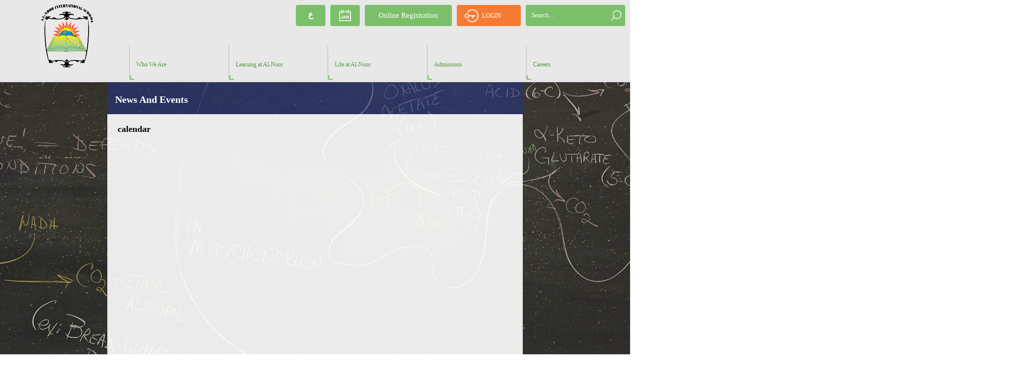

--- FILE ---
content_type: text/html; charset=utf-8
request_url: http://alnoor.edu.sa/EN/Posts.aspx?categoryID=1
body_size: 47882
content:




<!DOCTYPE html>

<html xmlns="http://www.w3.org/1999/xhtml">
<head><title>
	calendar
</title><link rel="shortcut icon" href="../Images/newStyle/logo.png" type="image/x-icon" /><link href="../Content/boilerplate.css" rel="stylesheet" /><link href="../Content/page%201.css" rel="stylesheet" /><link href="../Content/bootstrap.css" rel="stylesheet" /><link href="../Content/bootstrap.min.css" rel="stylesheet" /><link href="../Content/Site.css" rel="stylesheet" /><link href="../Content/responsive.css" rel="stylesheet" /><meta charset="utf-8" /><meta name="viewport" content="initial-scale = 1.0,maximum-scale = 1.0" /><link href="../Content/FlexSlider/demo/css/demo.css" rel="stylesheet" /><link href="../Content/FlexSlider/flexslider.css" rel="stylesheet" />
    <!-- Modernizr -->
    <script src="../Content/FlexSlider/demo/js/modernizr.js"></script>
    <script src='https://ajax.googleapis.com/ajax/libs/jquery/1.10.2/jquery.min.js'></script>
    <script src="../JQuery/menu_source/menu_jquery.js"></script>

    
    <script type="text/javascript">

        function ActivePageNumber() {

            window.scrollTo(0, 0);

        }

    </script>

    <script>
        function getData(pageID, parentID) {
            document.getElementById("MainContent_HiddenFieldPageID").value = pageID + "," + parentID;

            document.getElementById("MainContent_uxButtonGetDatat").click();
        }


    </script>
    <link href="../Content/en_Site.css" rel="stylesheet" />
      <style>
        body{
            overflow-y:auto!important;
        }
    </style>

    <script>
        function Search() {
            window.location = "search.aspx?q='" + document.getElementById('uxTextBoxSearch').value + "'";
        }
        function OnKeyUp(e) {
            if (e.keyCode == 13) {

                window.location = "search.aspx?q='" + document.getElementById('uxTextBoxSearch').value + "'";
                return false;

            }

        }

        function waterMark() {
            if (document.getElementById('uxTextBoxSearch').value == "") {
                document.getElementById('uxTextBoxSearch').value = "Search...";
                document.getElementById('MuxTextBoxSearch').setAttribute("style", "color:white");
            }

        }
        function removeWaterMark() {
            if (document.getElementById('uxTextBoxSearch').value == "Search...") {
                document.getElementById('uxTextBoxSearch').value = '';
                document.getElementById('uxTextBoxSearch').setAttribute("style", "color:white");
            }

        }
    </script>
    <link href="../Content/ImageList/magnific-popup.css" rel="stylesheet" /><link href="../Content/ResponsiveMultiLevelMenu/css/component.css" rel="stylesheet" /><link href="../Content/ResponsiveMultiLevelMenu/css/default.css" rel="stylesheet" />
    <script src="../Content/ResponsiveMultiLevelMenu/js/modernizr.custom.js"></script>

    <link href="../Content/bootstrap.min.css" rel="stylesheet" />
    <script src="../Scripts/bootstrap.min.js"></script>
</head>
<body>
    <div id="Site-container">
        <form method="post" action="./Posts.aspx?categoryID=1" id="form1">
<div class="aspNetHidden">
<input type="hidden" name="__EVENTTARGET" id="__EVENTTARGET" value="" />
<input type="hidden" name="__EVENTARGUMENT" id="__EVENTARGUMENT" value="" />
<input type="hidden" name="__VIEWSTATE" id="__VIEWSTATE" value="/[base64]" />
</div>

<script type="text/javascript">
//<![CDATA[
var theForm = document.forms['form1'];
if (!theForm) {
    theForm = document.form1;
}
function __doPostBack(eventTarget, eventArgument) {
    if (!theForm.onsubmit || (theForm.onsubmit() != false)) {
        theForm.__EVENTTARGET.value = eventTarget;
        theForm.__EVENTARGUMENT.value = eventArgument;
        theForm.submit();
    }
}
//]]>
</script>


<script src="/WebResource.axd?d=qDMLNJAM-NoUjn0fV7GJjpF_0mHncFnV7tgOee6W-6nzMVxNizqq_ylrADwa5MSWDYhs8lGjtzpX9hg2Kwish-Ocve6NW9x47idZCYAybxs1&amp;t=638901634200000000" type="text/javascript"></script>


<script src="/ScriptResource.axd?d=o2LHpYMelXAx0lp_ANk9dGtSSZ2fMH31Sf3ggffRUIByIOooIm9R47SGxHrsEArjjnuEQVRARd1Wnv5xXgK6qQvf-a1_PB2XkNotgj_hhELIC1kH74l559Q5hTzSlYu2KtnoWw_6ZOzJSMeN2kUMdV0uzCR-R9I54G0J6dlqhe2zy0LjBvgnSWN4ue2ioKdd0&amp;t=345ad968" type="text/javascript"></script>
<script type="text/javascript">
//<![CDATA[
if (typeof(Sys) === 'undefined') throw new Error('ASP.NET Ajax client-side framework failed to load.');
//]]>
</script>

<script src="/ScriptResource.axd?d=u25f5sZQUo_2fshS_UXKWjwlLfJy7qyO6GXZDJg3F3gOWryoX6h7vcqFVlj5aS6egPTiXwY64tzEFHKzXuBS9INb28gf6y7ECxXBzz_3hp97wxRWxVOkGEnG8ZQFdq-y8GXLUDTHMI6pXH1jHs_bQY60BTvWdoJOeS0Zouor2SDt5-nCUHurOnUo_X7ubLBA0&amp;t=345ad968" type="text/javascript"></script>
<div class="aspNetHidden">

	<input type="hidden" name="__VIEWSTATEGENERATOR" id="__VIEWSTATEGENERATOR" value="9489EB46" />
	<input type="hidden" name="__EVENTVALIDATION" id="__EVENTVALIDATION" value="/wEdAARapcodlieTTKkFbuPVAcbqpzQIR3gFuqIVCpAFAvfaTdlEDIs5bSg99rr7Mua9twZHd2G/JKHRUiZGXErbvAUONfC3YOoea+m5/kWr+BGNt3c4gFpvFAl/vGFzoofbwas=" />
</div>
            <script type="text/javascript">
//<![CDATA[
Sys.WebForms.PageRequestManager._initialize('ctl00$ScriptManager1', 'form1', ['tctl00$ContentPlaceHolder1$UpdatePanel1','ContentPlaceHolder1_UpdatePanel1'], [], [], 90, 'ctl00');
//]]>
</script>

            <div>
                <div id="topHeader" class="clearfix">
                    <div id="th-container" class="clearfix">
                        <a href="Default.aspx">
                            <div id="topheaderLogo" class="clearfix">
                            </div>
                        </a>
                        <div id="menuContainer" class="clearfix">
                            <div id="mc-upperMenu" class="clearfix">
                                <div id="mc-um-searchBox" class="clearfix">
                                    <input name="ctl00$uxTextBoxSearch" type="text" value="Search..." id="uxTextBoxSearch" class="SearchButton" onkeypress="return OnKeyUp(event)" onblur="waterMark();" onfocus="removeWaterMark();" />
                                    <a href="javascript:Search();" onclick="Search()">
                                        <div id="mc-um-searchIcon" class="clearfix">
                                        </div>
                                    </a>

                                </div>

                                <div id="mc-um-loginButton" class="clearfix">
                                    <ul id="menu1">
                                        <li><a style="padding: 2.5px 16px; color: #fff; margin-top: 11px;" class="drop">
                                            <img src="../Images/newStyle/LoginIcon.png" style="border: none; position: relative; top: -1px; right: 7px;">LOGIN</a>
                                            <div class="dropdown_2columns1">
                                                <div class="col_11">
                                                    <ul>
                                                        <li><a target="_blank" href="http://eschool.alnoor.edu.sa/parent/">Parent Login</a></li>
                                                        <li><a target="_blank" href="http://eschool.alnoor.edu.sa/Student/">Student Login</a></li>
                                                        <li><a target="_blank" href="http://eschool.alnoor.edu.sa/Teacher/">Teacher Login</a></li>
                                                        <li><a target="_blank" href="http://eschool.alnoor.edu.sa/Employee/">Staff Login</a></li>
                                                        <li><a target="_blank" href="http://eschool.alnoor.edu.sa/adviser/">Adviser Login</a></li>
                                                        <li><a target="_blank" href="http://eschool.alnoor.edu.sa/supervisor/">Supervisor Login</a></li>
                                                         <li><a target="_blank" href="http://eschool.alnoor.edu.sa/Manager/">Manager Login</a></li>
                                                        <li><a href="https://secure.powweb.com/secure/login.bml#webmail">Webmail Login</a></li>
                                                    </ul>
                                                </div>

                                            </div>

                                        </li>
                                    </ul>
                                </div>
                                <a href="https://registration.alnoor.edu.sa" class="CalendarIcon">
                                    <div id="mc-um-OnlineRegistrationButton" class="clearfix">
                                        Online Registration
                                    </div>
                                </a>
                                <a href="SchoolCalendar.aspx?pageid=26" class="CalendarIcon">
                                    <div id="mc-um-calendarButton" class="clearfix">
                                    </div>
                                </a>
                                <a href="../ar/" class="CalendarIcon">
                                    <div id="mc-um-calendarButton" class="clearfix" style="background-image: none;">
                                        ع
                                    </div>
                                </a>
                            </div>
                            <div id="mc-LowerMenu" class="clearfix">
                                <div id="mc-lm-link1" class="clearfix">
                                    

<link href="../Content/HomePageMenu.css" rel="stylesheet" />
<link href="../JQuery/SlideDownBoxMenu/css/style.css" rel="stylesheet" type="text/css" />



<div class="content">
    <ul id="sdt_menu" class="sdt_menu">
        <li>
            <a style="width:245px"  href="webcontent.aspx?PageID=2">

                <span style="width: 120px" class="sdt_wrap">
                    <span class="sdt_link">Who We Are</span>
                    <span class="sdt_descr"></span>
                </span>
            </a>
            <div class="sdt_box">
                <span class="sdt_active">
                                   <img width="229px" height="172px"  src="../JQuery/SlideDownBoxMenu/images/Who%20we%20are%20bg.jpg" alt="School Profile" title="School Profile" />

                </span>

                <div class="MainContainer">
                    <h2 style="font-size: 15px;">Who We Are </h2>
                    <ul style="padding: 0px!important">
                       <li><a href="WebContent.aspx?PageId=2">Opening Words</a></li>
                        <li><a href="WebContent.aspx?PageId=4">Message from G.M.</a></li>
                        <li><a href="webcontent.aspx?PageID=5">Vision & Mission</a></li>
                        <li><a href="webcontent.aspx?PageID=6">History & Organization</a></li>
                        <li><a href="webcontent.aspx?PageID=7">Contact Us</a></li>
                    </ul>
                </div>
                <span class="sdt_active" style="float: left">
                    

                </span>

            </div>
        </li>


    </ul>
</div>
<!-- The JavaScript -->
<script type="text/javascript" src="http://ajax.googleapis.com/ajax/libs/jquery/1.4.2/jquery.min.js"></script>
<script src="../JQuery/SlideDownBoxMenu/jquery.easing.1.3.js" type="text/javascript"></script>
<script type="text/javascript">
    $(function () {
        /**
        * for each menu element, on mouseenter, 
        * we enlarge the image, and show both sdt_active span and 
        * sdt_wrap span. If the element has a sub menu (sdt_box),
        * then we slide it - if the element is the last one in the menu
        * we slide it to the left, otherwise to the right
        */



        $('#sdt_menu > li').bind('mouseenter', function () {

            var $elem = $(this);

            $elem.find('img')
                 .stop(true)
                 .animate({
                     'width': '195px',
                     'height': '155px',
                     'left': '0px'
                 }, 0, '')
                 .andSelf()

                 .find('.sdt_active')
                 .stop(true)
                 .animate({ 'height': '155px' }, 0, function () {
                     var $sub_menu = $elem.find('.sdt_box');
                     if ($sub_menu.length) {
                         var left = '195px';
                         if ($elem.parent().children().length == $elem.index() + 1 || $elem.parent().children().length == $elem.index() + 2)
                             left = '-235px';

                         $sub_menu.slideDown(100);

                     }
                 });
        }).bind('mouseleave', function () {

            var $elem = $(this);

            var $sub_menu = $elem.find('.sdt_box');

            if ($sub_menu.length) {
                $sub_menu.slideUp(100);
                $sub_menu.hide().css('left', '0px');
            }

            var nleft = '';
            if ($elem.parent().children().length == $elem.index() + 1 || $elem.parent().children().length == $elem.index() + 2)
                nleft = 'left';
            else
                nleft = 'right';
            $elem.find('.sdt_active')
                 .stop(true)
                 .animate({ 'height': '0px' }, 0)
                 .andSelf()
                 .find('.sdt_wrap')
                 .stop(true)
                 .animate({ 'top': '10px' }, 0);
        });
    });
</script>




                                </div>
                                <div id="mc-lm-link2" class="clearfix">
                                    

<link href="../Content/HomePageMenu.css" rel="stylesheet" />
<link href="../JQuery/SlideDownBoxMenu/css/style.css" rel="stylesheet" type="text/css" />



<div class="content">
    <ul id="sdt_menu" class="sdt_menu">

        <li>
            <a style="width:245px" href="webcontent.aspx?PageID=8">

                <span style="width: 200px" class="sdt_wrap">
                    <span class="sdt_link">Learning at Al-Noor</span>
                    <span class="sdt_descr"></span>
                </span>
            </a>
            <div class="sdt_box" style="width:245px !important;">

                <span class="sdt_active">
                                        <img width="229px" height="172px" src="../JQuery/SlideDownBoxMenu/images/Learning%20at%20Alnoor%20bg.jpg"  alt="School Profile" title="School Profile"/>

                </span>
                <div class="MainContainer">
                    <h2 style="font-size: 15px;position:relative;top:0px;">Learning at Al-Noor</h2>

                    <ul style="padding: 0px!important;margin-top:0px !important;">
                      
                        <li style="height:20px"><a href="webcontent.aspx?PageID=9">Time table </a></li>
<li style="height:20px;margin-top:8px"><a href="http://alnoor.edu.sa/en/SchoolCalendar.aspx?pageid=26">School Calendar </a></li>

                        <li style="height:20px;margin-top:8px"><a href="webcontent.aspx?PageID=10">Exam schedule</a></li>
                        <li style="margin-top:8px"><a href="webcontent.aspx?PageID=11">Exam scope</a></li>
                        <li><a href="webcontent.aspx?PageID=268">Weekly plan</a></li>
                    </ul>
                </div>
            </div>
        </li>
    </ul>
</div>
<!-- The JavaScript -->
<script type="text/javascript" src="http://ajax.googleapis.com/ajax/libs/jquery/1.4.2/jquery.min.js"></script>
<script src="../JQuery/SlideDownBoxMenu/jquery.easing.1.3.js" type="text/javascript"></script>
<script type="text/javascript">
    $(function () {
        /**
        * for each menu element, on mouseenter, 
        * we enlarge the image, and show both sdt_active span and 
        * sdt_wrap span. If the element has a sub menu (sdt_box),
        * then we slide it - if the element is the last one in the menu
        * we slide it to the left, otherwise to the right
        */



        $('#sdt_menu > li').bind('mouseenter', function () {

            var $elem = $(this);

            $elem.find('img')
                 .stop(true)
                 .animate({
                     'width': '195px',
                     'height': '172px',
                     'left': '0px'
                 }, 0, '')
                 .andSelf()

                 .find('.sdt_active')
                 .stop(true)
                 .animate({ 'height': '172px' }, 0, function () {
                     var $sub_menu = $elem.find('.sdt_box');
                     if ($sub_menu.length) {
                         var left = '195px';
                         if ($elem.parent().children().length == $elem.index() + 1 || $elem.parent().children().length == $elem.index() + 2)
                             left = '-235px';

                         $sub_menu.slideDown(100);

                     }
                 });
        }).bind('mouseleave', function () {

            var $elem = $(this);

            var $sub_menu = $elem.find('.sdt_box');

            if ($sub_menu.length) {
                $sub_menu.slideUp(100);
                $sub_menu.hide().css('left', '0px');
            }

            var nleft = '';
            if ($elem.parent().children().length == $elem.index() + 1 || $elem.parent().children().length == $elem.index() + 2)
                nleft = 'left';
            else
                nleft = 'right';
            $elem.find('.sdt_active')
                 .stop(true)
                 .animate({ 'height': '0px' }, 0)
                 .andSelf()
                 .find('.sdt_wrap')
                 .stop(true)
                 .animate({ 'top': '10px' }, 0);
        });
    });
</script>




                                </div>
                                <div id="mc-lm-link3" class="clearfix">
                                    

<link href="../Content/HomePageMenu.css" rel="stylesheet" />
<link href="../JQuery/SlideDownBoxMenu/css/style.css" rel="stylesheet" type="text/css" />



<div class="content">
    <ul id="sdt_menu" class="sdt_menu">

        <li>
            <a style="width:245px" href="webcontent.aspx?PageID=13">

                <span style="width: 140px" class="sdt_wrap">
                    <span class="sdt_link">Life at Al-Noor</span>
                    <span class="sdt_descr"></span>
                </span>
            </a>
            <div class="sdt_box">
                <span class="sdt_active">

                                       <img width="229px" height="155px" src="../JQuery/SlideDownBoxMenu/images/Life%20At%20Al%20noor%20bg.jpg" alt="Life at Noor" title="Life at Noor" />

                </span>
                <div class="MainContainer">
                    <h2 style="font-size: 15px;">Life at Al-Noor</h2>

                        <ul style="padding: 0px!important;">
                        
                        <li><a href="webcontent.aspx?PageID=40">KG Album</a></li>
                        <li><a href="webcontent.aspx?PageID=15"> Facilities</a></li>
                        <li ><a href="webcontent.aspx?PageID=16">Gallery</a></li>
                        
                    </ul>
                </div>
            </div>
        </li>


    </ul>
</div>
<!-- The JavaScript -->
<script type="text/javascript" src="http://ajax.googleapis.com/ajax/libs/jquery/1.4.2/jquery.min.js"></script>
<script src="../JQuery/SlideDownBoxMenu/jquery.easing.1.3.js" type="text/javascript"></script>
<script type="text/javascript">
    $(function () {
        /**
        * for each menu element, on mouseenter, 
        * we enlarge the image, and show both sdt_active span and 
        * sdt_wrap span. If the element has a sub menu (sdt_box),
        * then we slide it - if the element is the last one in the menu
        * we slide it to the left, otherwise to the right
        */



        $('#sdt_menu > li').bind('mouseenter', function () {

            var $elem = $(this);

            $elem.find('img')
                 .stop(true)
                 .animate({
                     'width': '195px',
                     'height': '155px',
                     'left': '0px'
                 }, 0, '')
                 .andSelf()

                 .find('.sdt_active')
                 .stop(true)
                 .animate({ 'height': '155px' }, 0, function () {
                     var $sub_menu = $elem.find('.sdt_box');
                     if ($sub_menu.length) {
                         var left = '195px';
                         if ($elem.parent().children().length == $elem.index() + 1 || $elem.parent().children().length == $elem.index() + 2)
                             left = '-235px';

                         $sub_menu.slideDown(100);

                     }
                 });
        }).bind('mouseleave', function () {

            var $elem = $(this);

            var $sub_menu = $elem.find('.sdt_box');

            if ($sub_menu.length) {
                $sub_menu.slideUp(100);
                $sub_menu.hide().css('left', '0px');
            }

            var nleft = '';
            if ($elem.parent().children().length == $elem.index() + 1 || $elem.parent().children().length == $elem.index() + 2)
                nleft = 'left';
            else
                nleft = 'right';
            $elem.find('.sdt_active')
                 .stop(true)
                 .animate({ 'height': '0px' }, 0)
                 .andSelf()
                 .find('.sdt_wrap')
                 .stop(true)
                 .animate({ 'top': '10px' }, 0);
        });
    });
</script>




                                </div>
                                <div id="mc-lm-link4" class="clearfix">
                                    

<link href="../Content/HomePageMenu.css" rel="stylesheet" />
<link href="../JQuery/SlideDownBoxMenu/css/style.css" rel="stylesheet" type="text/css" />



<div class="content">
    <ul id="sdt_menu" class="sdt_menu">

        <li>
            <a style="width:245px" href="webcontent.aspx?PageID=18">

                <span class="sdt_wrap" style="width: 100px">
                    <span class="sdt_link">Admissions</span>
                    <span class="sdt_descr"></span>
                </span>
            </a>
            <div class="sdt_box">
                <span class="sdt_active">
                                      <img width="229px" height="155px" src="../JQuery/SlideDownBoxMenu/images/Admissions%20bg.jpg" alt="Admission &amp; Fees" title="Admission &amp; Fees" />

                </span>
                <div class="MainContainer">
                    <h2 style="font-size: 15px;">Admission &amp; Fees</h2>
                    <ul style="padding: 0px!important">
            

                       <li><a href="webcontent.aspx?PageID=19">Tuition &amp; Fees</a></li>
                        <li><a href="webcontent.aspx?PageID=18">Admission & Registration</a></li>
                        
                    </ul>
                </div>
            </div>
        </li>

    </ul>
</div>
<!-- The JavaScript -->
<script type="text/javascript" src="http://ajax.googleapis.com/ajax/libs/jquery/1.4.2/jquery.min.js"></script>
<script src="../JQuery/SlideDownBoxMenu/jquery.easing.1.3.js" type="text/javascript"></script>
<script type="text/javascript">
    $(function () {
        /**
        * for each menu element, on mouseenter, 
        * we enlarge the image, and show both sdt_active span and 
        * sdt_wrap span. If the element has a sub menu (sdt_box),
        * then we slide it - if the element is the last one in the menu
        * we slide it to the left, otherwise to the right
        */



        $('#sdt_menu > li').bind('mouseenter', function () {

            var $elem = $(this);

            $elem.find('img')
                 .stop(true)
                 .animate({
                     'width': '195px',
                     'height': '155px',
                     'left': '0px'
                 }, 0, '')
                 .andSelf()

                 .find('.sdt_active')
                 .stop(true)
                 .animate({ 'height': '155px' }, 0, function () {
                     var $sub_menu = $elem.find('.sdt_box');
                     if ($sub_menu.length) {
                         var left = '195px';
                         if ($elem.parent().children().length == $elem.index() + 1 || $elem.parent().children().length == $elem.index() + 2)
                             left = '-235px';

                         $sub_menu.slideDown(100);

                     }
                 });
        }).bind('mouseleave', function () {

            var $elem = $(this);

            var $sub_menu = $elem.find('.sdt_box');

            if ($sub_menu.length) {
                $sub_menu.slideUp(100);
                $sub_menu.hide().css('left', '0px');
            }

            var nleft = '';
            if ($elem.parent().children().length == $elem.index() + 1 || $elem.parent().children().length == $elem.index() + 2)
                nleft = 'left';
            else
                nleft = 'right';
            $elem.find('.sdt_active')
                 .stop(true)
                 .animate({ 'height': '0px' }, 0)
                 .andSelf()
                 .find('.sdt_wrap')
                 .stop(true)
                 .animate({ 'top': '10px' }, 0);
        });
    });
</script>




                                </div>
                                <div id="mc-lm-link5" class="clearfix">
                                    

<link href="../Content/HomePageMenu.css" rel="stylesheet" />
<link href="../JQuery/SlideDownBoxMenu/css/style.css" rel="stylesheet" type="text/css" />



<div class="content">
    <ul id="sdt_menu" class="sdt_menu">

        <li>
            <a style="width:245px" href="../JobApplication">

                <span class="sdt_wrap" style="width: 100px">
                    <span class="sdt_link">Careers</span>
                    <span class="sdt_descr"></span>
                </span>
            </a>
        </li>

    </ul>
</div>
<!-- The JavaScript -->
<script type="text/javascript" src="http://ajax.googleapis.com/ajax/libs/jquery/1.4.2/jquery.min.js"></script>
<script src="../JQuery/SlideDownBoxMenu/jquery.easing.1.3.js" type="text/javascript"></script>
<script type="text/javascript">
    $(function () {
        /**
        * for each menu element, on mouseenter, 
        * we enlarge the image, and show both sdt_active span and 
        * sdt_wrap span. If the element has a sub menu (sdt_box),
        * then we slide it - if the element is the last one in the menu
        * we slide it to the left, otherwise to the right
        */



        $('#sdt_menu > li').bind('mouseenter', function () {

            var $elem = $(this);

            $elem.find('img')
                 .stop(true)
                 .animate({
                     'width': '195px',
                     'height': '172px',
                     'left': '0px'
                 }, 0, '')
                 .andSelf()

                 .find('.sdt_active')
                 .stop(true)
                 .animate({ 'height': '172px' }, 0, function () {
                     var $sub_menu = $elem.find('.sdt_box');
                     if ($sub_menu.length) {
                         var left = '195px';
                         if ($elem.parent().children().length == $elem.index() + 1 || $elem.parent().children().length == $elem.index() + 2)
                             left = '-235px';

                         $sub_menu.slideDown(100);

                     }
                 });
        }).bind('mouseleave', function () {

            var $elem = $(this);

            var $sub_menu = $elem.find('.sdt_box');

            if ($sub_menu.length) {
                $sub_menu.slideUp(100);
                $sub_menu.hide().css('left', '0px');
            }

            var nleft = '';
            if ($elem.parent().children().length == $elem.index() + 1 || $elem.parent().children().length == $elem.index() + 2)
                nleft = 'left';
            else
                nleft = 'right';
            $elem.find('.sdt_active')
                 .stop(true)
                 .animate({ 'height': '0px' }, 0)
                 .andSelf()
                 .find('.sdt_wrap')
                 .stop(true)
                 .animate({ 'top': '10px' }, 0);
        });
    });
</script>




                                </div>
                            </div>

                            <div id="mc-LowerMenu" class="clearfix MenuResponsive" style="display: none;">
                                <div class="container demo-3" style="padding-left: 18px;">
                                    <div class="main clearfix">
                                        <div class="column">
                                            <div id="dl-menu" class="dl-menuwrapper">
                                                <label class="dl-trigger mainMenu">View Main Menu</label>
                                                
                                                <ul class="dl-menu">
                                                    <li>
                                                        <a href="WebContent.aspx?PageId=2">Who We Are</a>
                                                        <ul class="dl-submenu">
                                                             <li><a href="WebContent.aspx?PageId=2">Opening Words</a></li>
                                                            <li><a href="WebContent.aspx?PageId=4">Message from G. M.</a></li>
                                                            <li><a href="webcontent.aspx?PageID=5">Vision & Mission</a></li>
                                                            <li><a href="webcontent.aspx?PageID=6">History & Organization</a></li>
                                                            <li><a href="webcontent.aspx?PageID=7">Contact Us</a></li>
                                                        </ul>
                                                    </li>
                                                    <li>
                                                        <a href="#">Learning at ALnoor</a>
                                                        <ul class="dl-submenu">
                                                            <li><a href="webcontent.aspx?PageID=9">Time table </a></li>
                                                            <li><a href="webcontent.aspx?PageID=10">Exam schedule</a></li>
                                                            <li><a href="webcontent.aspx?PageID=11">Exam scope</a></li>
                                                            <li><a href="webcontent.aspx?PageID=268">Weekly plan</a></li>
                                                        </ul>
                                                    </li>
                                                    <li>
                                                        <a href="#">Life at ALnoor</a>
                                                        <ul class="dl-submenu">
                                                            <li><a href="webcontent.aspx?PageID=41">Video</a></li>
                                                            <li><a href="webcontent.aspx?PageID=40">KG Album</a></li>
                                                            <li><a href="webcontent.aspx?PageID=15">Departments & Facilities</a></li>
                                                            <li><a href="webcontent.aspx?PageID=16">Gallery</a></li>
                                                            <li><a href="webcontent.aspx?PageID=14">School Day</a></li>
                                                        </ul>
                                                    </li>
                                                    <li>
                                                        <a href="#">Admissions</a>
                                                        <ul class="dl-submenu">
                                                           
                                                            <li><a href="webcontent.aspx?PageID=19">Tuition &amp; Fees</a></li>
                                                            <li><a href="webcontent.aspx?PageID=18">Admission & Registration</a></li>
                                                        </ul>
                                                    </li>
                                                    <li>
                                                        <a href="../JobsAR/Signup.aspx">Careers</a>
                                                    </li>
                                                    <li>
                                                        <a href="#">Login</a>
                                                        <ul class="dl-submenu">
                                                            <li><a target="_blank" href="http://eschool.alnoor.edu.sa/parent/">Parent Login</a></li>
                                                            <li><a target="_blank" href="http://eschool.alnoor.edu.sa/Student/">Student Login</a></li>
                                                            <li><a target="_blank" href="http://eschool.alnoor.edu.sa/Teacher/">Teacher Login</a></li>
                                                            <li><a target="_blank" href="http://eschool.alnoor.edu.sa/Employee/">Staff Login</a></li>
                                                            <li><a target="_blank" href="http://eschool.alnoor.edu.sa/adviser/">Adviser Login</a></li>
                                                            <li><a target="_blank" href="http://eschool.alnoor.edu.sa/supervisor/">Supervisor Login</a></li>

                                                            <li><a href="https://secure.powweb.com/secure/login.bml#webmail">Webmail Login</a></li>
                                                        </ul>
                                                    </li>
                                                </ul>
                                            </div>
                                            <!-- /dl-menuwrapper -->
                                        </div>
                                    </div>
                                </div>
                            </div>
                        </div>
                    </div>
                </div>
                <div class="modal fade" id="myModal" role="dialog">
                    <div class="modal-dialog modal-sm">
                        <div class="modal-content">
                            <div class="modal-body">
                                <iframe src="https://www.google.com/maps/embed?pb=!1m18!1m12!1m3!1d3626.4943993649967!2d46.69407861565147!3d24.641105160081036!2m3!1f0!2f0!3f0!3m2!1i1024!2i768!4f13.1!3m3!1m2!1s0x3e2f04e30a35f829%3A0xcc2c0de28fba953c!2sAl-Noor+International+School!5e0!3m2!1sen!2ssa!4v1476123749011" width="100%" height="450" frameborder="0" style="border: 0" allowfullscreen></iframe>
                            </div>
                            <div class="modal-footer">
                                <button type="button" class="btn btn-default" data-dismiss="modal">Close</button>
                            </div>
                        </div>
                    </div>
                </div>
                
    <div id="SliderLevelContent" class="clearfix">
        <div class="row">
            <div class="col-md-2"></div>
            <div class="col-md-8">
                <div id="ContentPlaceHolder1_innerPageImage" class="innerPagesTitle">News And Events</div>
                <div class="innerPagesContent">
                    <div class="row">
                        <div id="ContentPlaceHolder1_Div1">
                            <div id="ContentPlaceHolder1_uxMenu" style="display:none;">
                                <div id='cssmenu'>
                                    <ul>
                                        
                                    </ul>
                                </div>
                            </div>

                        </div>
                        <div class="col-md-8">
                            <div id="DivCategoryPostTitle" class="DivPageContent">

                                <h3 id="ContentPlaceHolder1_CategoryPostTitle">calendar</h3>
                            </div>

                            <div id="DivPostItmes" class="DivPostItmes">

                                <div id="Loading" class="Loading">

                                    <div id="ContentPlaceHolder1_UpdateProgress2" style="display:none;">
	
                                            <img alt="" src="../Images/Admin/Loading_80.gif" />
                                        
</div>

                                </div>
                                <img src="../Images/noDataAvailableEN.png" id="ContentPlaceHolder1_imgNoDataAvailable" style="display: none;" border="0" />
                                <div id="DivItems">

                                    <div id="ContentPlaceHolder1_UpdatePanel1">
	
                                            <input type="submit" name="ctl00$ContentPlaceHolder1$uxButtonGetDatat" value="" id="ContentPlaceHolder1_uxButtonGetDatat" style="display: none!important;" />

                                            <input type="hidden" name="ctl00$ContentPlaceHolder1$HiddenFieldPageID" id="ContentPlaceHolder1_HiddenFieldPageID" />
                                            

                                            

                                            


                                        
</div>
                                </div>


                            </div>
                        </div>
                    </div>
                </div>
            </div>
            <div class="col-md-2"></div>

        </div>
    </div>

              <div id="Footer" class="clearfix">
                    <div id="box" class="clearfix">
                        <div id="box2" class="clearfix" style="width:20% !important">
                            <p id="text6" style="line-height: unset">
                                Our Location<br />
                                <span id="textspan" style="position: relative; top: -10px;">4312 Al Hasi, Al Wisham,</span><br />
                                <span>Riyadh, Saudi Arabia</span> 
                                <br />
                                
                                <a class="ourlocation" data-toggle="modal" data-target="#myModal">Our Location
                                </a>
                            </p>
                        </div>
                        <div id="box1" class="clearfix"style="width:30% !important">
                            <div class="row no-margin">
                                <div class="col-md-6" style="padding-right: 0;">
                                    <a href="contactus.aspx">
                                        <p id="text6" style="line-height: unset">
                                            Contact Us<br />
                                            
                                                 <span id="textspan" style="position: relative; top: -10px;">Mobile No.  0533 385870</span><br />
                                            <span id="textspan" style="position: relative; top: -15px;">Girls’ Section  4030673</span><br />
                                            <span id="textspan" style="position: relative; top: -15px;">KG Section  4030323</span><br />
                                            <span id="textspan" style="position: relative; top: -15px;">Boys’ Section  4051650</span><br />
                                            <span id="textspan" style="position: relative; top: -15px;">
                                                
 

                                                <img src="../Content/assets/img/whatsapp.svg" width="20" />
                                                0114 051650

                                            </span>
                                        </p>
                                    </a>
                                </div>
                             <div class="col-md-6" style="padding-right:10%;padding-top:20px">

                                    <a href="https://www.facebook.com/alnoor.international.school99" title="facebook">
                                        <img src="../Images/newStyle/facebook.png" alt="facebook" width="30" /></a>
                                                                        <a href="https://www.snapchat.com/add/Aschool710" title="Aschool710">

                                        <img src="../Images/newStyle/snapchat-logo.png" width="30" /></a>
                                    <a href="https://twitter.com/Alnoor_Schools" title="Twitter">
                                        <img src="../Images/newStyle/Twitter2.png" width="30" /></a>

                                    <a href="https://www.instagram.com/al_noor_schools/" title="insta">
                                        <img src="../Images/newStyle/instagram.png" width="30" /></a>

                                </div>
                            </div>


                        </div>
                        <div id="box3" class="clearfix"style="width:50% !important">
                            <div class="row">

                                <div class="col-md-12" style="position: relative; top: 5px;">
                                    <a href="http://edu.moe.gov.sa/riyadh/pages/default.aspx" target="_blank">
                                        <img style="padding: 0 10px 0px;" src="../Images/newStyle/وزارة-التعليم.png" alt="" border="0" /></a>

                                    <a href="http://advanc-ed.org/" target="_blank">
                                        <img style="padding: 0 10px 0px; width: 100px;" src="../Images/newStyle/dvancedED.png" alt="" border="0" style="margin-bottom: 13px;" /></a>

                                    <a href="https://secure.powweb.com/secure/login.bml#webmail" target="_blank">
                                        <img style="padding: 0 10px 0px;" src="../Images/newStyle/Powweb.png" alt="" border="0" /></a>
                                    <a href="https://noor.moe.gov.sa/Noor/login.aspx" target="_blank">
                                        <img style="padding: 0 10px 0px;" src="../Images/newStyle/Noor.png" border="0" /></a>
                                       
                                </div>
                            </div>
                            <p id="text7">
                                &copy;&nbsp;- ALnoor International School, All Rights Reserved.  <a target="_blank" href="http://www.pioneerstech.com/EN/">Powered by Pioneers Tech</a>

                            </p>
                        </div>
                    </div>
                </div>
            </div>
        

<script type="text/javascript">
//<![CDATA[
Sys.Application.add_init(function() {
    $create(Sys.UI._UpdateProgress, {"associatedUpdatePanelId":"ContentPlaceHolder1_UpdatePanel1","displayAfter":100,"dynamicLayout":true}, null, null, $get("ContentPlaceHolder1_UpdateProgress2"));
});
//]]>
</script>
</form>
    </div>

    <script src="https://ajax.googleapis.com/ajax/libs/jquery/1/jquery.min.js"></script>
    <script>window.jQuery || document.write('<script src="js/libs/jquery-1.7.min.js">\x3C/script>')</script>

    <!-- FlexSlider -->
    <script src="../Content/FlexSlider/jquery.flexslider.js"></script>

    <script type="text/javascript">
        $("#click").click(function () {
            // $('#news').height(200);
            document.getElementById("click").style.display = 'none';
            document.getElementById("click2").style.display = '';
            $('#down').slideUp();
        });


        $("#click2").click(function () {
            document.getElementById("click2").style.display = 'none';
            document.getElementById("click").style.display = '';
            $('#down').slideDown();
        });

    </script>
    <script src="../Scripts/tubular/js/1.8.0jquery.min.js" type="text/javascript"></script>
    <script type="text/javascript" charset="utf-8" src="../Scripts/tubular/js/jquery.tubular.1.0.js"></script>
    <script src="../Content/ImageList/jquery.magnific-popup.js"></script>
    <script>
        $(document).ready(function () {
            $('.popup-gallery').magnificPopup({
                delegate: 'a',
                type: 'image',
                tLoading: 'Loading image #%curr%...',
                mainClass: 'mfp-img-mobile',
                gallery: {
                    enabled: true,
                    navigateByImgClick: true,
                    preload: [0, 1] // Will preload 0 - before current, and 1 after the current image
                },
                image: {
                    tError: '<a href="%url%">The image #%curr%</a> could not be loaded.',
                    titleSrc: function (item) {
                        return item.el.attr('title') + '<small></small>';
                    }
                }
            });
        });
    </script>

    <script src="../Content/ResponsiveMultiLevelMenu/js/jquery.dlmenu.js"></script>
    <script>
        $(function () {
            $('#dl-menu').dlmenu({
                animationClasses: { classin: 'dl-animate-in-5', classout: 'dl-animate-out-5' }
            });
        });
        $('document').ready(function () {/*jEnd8JIMii4*/
            //  if (window.document.documentElement.clientWidth > 959) {
            var options = { videoId: 'dZJ4YBsi_Y8', start: 1 };
            $('#wrapper').tubular(options);
            //}
            //else {
            //    document.getElementById('uxDivVideo').innerHTML = '';

            //    document.getElementById('tubular-container').style.display = 'none';
            //}
        });
    </script>

</body>
</html>


--- FILE ---
content_type: text/css
request_url: http://alnoor.edu.sa/Content/boilerplate.css
body_size: 11335
content:
/*
 * HTML5 ✰ Boilerplate
 *
 * What follows is the result of much research on cross-browser styling.
 * Credit left inline and big thanks to Nicolas Gallagher, Jonathan Neal,
 * Kroc Camen, and the H5BP dev community and team.
 *
 * Detailed information about this CSS: h5bp.com/css
 *
 * ==|== normalize ==========================================================
 */


/* =============================================================================
   HTML5 display definitions
   ========================================================================== */

article, aside, details, figcaption, figure, footer, header, hgroup, nav, section { display: block; }
audio, canvas, video { display: inline-block; *display: inline; *zoom: 1; }
audio:not([controls]) { display: none; }
[hidden] { display: none; }


/* =============================================================================
   Base
   ========================================================================== */

/*
 * 1. Correct text resizing oddly in IE6/7 when body font-size is set using em units
 * 2. Force vertical scrollbar in non-IE
 * 3. Prevent iOS text size adjust on device orientation change, without disabling user zoom: h5bp.com/g
 */

html { font-size: 100%; overflow-y: scroll; -webkit-text-size-adjust: 100%; -ms-text-size-adjust: 100%; }

body { margin: 0; font-size: 100%; line-height: 1.231; }

body, button, input, select, textarea { font-family: helvetica, arial,"lucida grande", verdana, "メイリオ", "ＭＳ Ｐゴシック", sans-serif; color: #222; }
/*
 * Remove text-shadow in selection highlight: h5bp.com/i
 * These selection declarations have to be separate
 * Also: hot pink! (or customize the background color to match your design)
 */

::selection { text-shadow: none; background-color: highlight; color: highlighttext; }


/* =============================================================================
   Links
   ========================================================================== */

a { color: #00e; }
a:visited { color: #551a8b; }
a:hover { color: #06e; }
a:focus { outline: thin dotted; }

/* Improve readability when focused and hovered in all browsers: h5bp.com/h */
a:hover, a:active { outline: 0; }


/* =============================================================================
   Typography
   ========================================================================== */

abbr[title] { border-bottom: 1px dotted; }

b, strong { font-weight: bold; }

blockquote { margin: 1em 40px; }

dfn { font-style: italic; }

hr { display: block; height: 1px; border: 0; border-top: 1px solid #ccc; margin: 1em 0; padding: 0; }

ins { background: #ff9; color: #000; text-decoration: none; }

mark { background: #ff0; color: #000; font-style: italic; font-weight: bold; }

/* Redeclare monospace font family: h5bp.com/j */
pre, code, kbd, samp { font-family: monospace, serif; _font-family: 'courier new', monospace; font-size: 1em; }

/* Improve readability of pre-formatted text in all browsers */
pre { white-space: pre; white-space: pre-wrap; word-wrap: break-word; }

q { quotes: none; }
q:before, q:after { content: ""; content: none; }

small { font-size: 85%; }

/* Position subscript and superscript content without affecting line-height: h5bp.com/k */
sub, sup { font-size: 75%; line-height: 0; position: relative; vertical-align: baseline; }
sup { top: -0.5em; }
sub { bottom: -0.25em; }


/* =============================================================================
   Lists
   ========================================================================== */

ul, ol { margin: 1em 0; padding: 0 0 0 40px; }
dd { margin: 0 0 0 40px; }
nav ul, nav ol { list-style: none; list-style-image: none; margin: 0; padding: 0; }


/* =============================================================================
   Embedded content
   ========================================================================== */

/*
 * 1. Improve image quality when scaled in IE7: h5bp.com/d
 * 2. Remove the gap between images and borders on image containers: h5bp.com/e
 */

img { border: 0; -ms-interpolation-mode: bicubic; vertical-align: middle; }

/*
 * Correct overflow not hidden in IE9
 */

svg:not(:root) { overflow: hidden; }


/* =============================================================================
   Figures
   ========================================================================== */

figure { margin: 0; }


/* =============================================================================
   Forms
   ========================================================================== */

form { margin: 0; }
fieldset { border: 0; margin: 0; padding: 0; }

/* Indicate that 'label' will shift focus to the associated form element */
label { cursor: pointer; }

/*
 * 1. Correct color not inheriting in IE6/7/8/9
 * 2. Correct alignment displayed oddly in IE6/7
 */

legend { border: 0; *margin-left: -7px; padding: 0; }

/*
 * 1. Correct font-size not inheriting in all browsers
 * 2. Remove margins in FF3/4 S5 Chrome
 * 3. Define consistent vertical alignment display in all browsers
 */

button, input, select, textarea { font-size: 100%; margin: 0; vertical-align: baseline; *vertical-align: middle; }

/*
 * 1. Define line-height as normal to match FF3/4 (set using !important in the UA stylesheet)
 */

button, input { line-height: normal; }

/*
 * 1. Display hand cursor for clickable form elements
 * 2. Allow styling of clickable form elements in iOS
 * 3. Correct inner spacing displayed oddly in IE7 (doesn't effect IE6)
 */

button, input[type="button"], input[type="reset"], input[type="submit"] { cursor: pointer; -webkit-appearance: button; *overflow: visible; }

/*
 * Consistent box sizing and appearance
 */

input[type="checkbox"], input[type="radio"] { box-sizing: border-box; padding: 0; }
input[type="search"] { -webkit-appearance: textfield; -moz-box-sizing: content-box; -webkit-box-sizing: content-box; box-sizing: content-box; }
input[type="search"]::-webkit-search-decoration { -webkit-appearance: none; }

/*
 * Remove inner padding and border in FF3/4: h5bp.com/l
 */

button::-moz-focus-inner, input::-moz-focus-inner { border: 0; padding: 0; }

/*
 * 1. Remove default vertical scrollbar in IE6/7/8/9
 * 2. Allow only vertical resizing
 */

textarea { overflow: auto; vertical-align: top; resize: vertical; }

/* Colors for form validity */
input:valid, textarea:valid {  }
input:invalid, textarea:invalid { background-color: #f0dddd; }


/* =============================================================================
   Tables
   ========================================================================== */

table { border-collapse: collapse; border-spacing: 0; }
td { vertical-align: top; }


/* ==|== primary styles =====================================================
   Author:
   ========================================================================== */

/* ==|== media queries ======================================================
   PLACEHOLDER Media Queries for Responsive Design.
   These override the primary ('mobile first') styles
   Modify as content requires.
   ========================================================================== */

@media only screen and (min-width: 480px) {
  /* Style adjustments for viewports 480px and over go here */

}

@media only screen and (min-width: 768px) {
  /* Style adjustments for viewports 768px and over go here */

}



/* ==|== non-semantic helper classes ========================================
   Please define your styles before this section.
   ========================================================================== */

/* For image replacement */
.ir { display: block; border: 0; text-indent: -999em; overflow: hidden; background-color: transparent; background-repeat: no-repeat; text-align: left; direction: ltr; }
.ir br { display: none; }

/* Hide from both screenreaders and browsers: h5bp.com/u */
.hidden { display: none !important; visibility: hidden; }

/* Hide only visually, but have it available for screenreaders: h5bp.com/v */
.visuallyhidden { border: 0; clip: rect(0 0 0 0); height: 1px; margin: -1px; overflow: hidden; padding: 0; position: absolute; width: 1px; }

/* Extends the .visuallyhidden class to allow the element to be focusable when navigated to via the keyboard: h5bp.com/p */
.visuallyhidden.focusable:active, .visuallyhidden.focusable:focus { clip: auto; height: auto; margin: 0; overflow: visible; position: static; width: auto; }

/* Hide visually and from screenreaders, but maintain layout */
.invisible { visibility: hidden; }

/* Contain floats: h5bp.com/q */
.clearfix:before, .clearfix:after { content: ""; display: table; }
.clearfix:after { clear: both; }
.clearfix { *zoom: 1; }



/* ==|== print styles =======================================================
   Print styles.
   Inlined to avoid required HTTP connection: h5bp.com/r
   ========================================================================== */

@media print {
    * { background: transparent !important; color: black !important; box-shadow:none !important; text-shadow: none !important; filter:none !important; -ms-filter: none !important; } /* Black prints faster: h5bp.com/s */
    a, a:visited { text-decoration: underline; }
    a[href]:after { content: " (" attr(href) ")"; }
    abbr[title]:after { content: " (" attr(title) ")"; }
    .ir a:after, a[href^="javascript:"]:after, a[href^="#"]:after { content: ""; }  /* Don't show links for images, or javascript/internal links */
    pre, blockquote { border: 1px solid #999; page-break-inside: avoid; }
    table { display: table-header-group; } /* h5bp.com/t */
    tr, img { page-break-inside: avoid; }
    img { max-width: 100% !important; }
    @page { margin: 0.5cm; }
    p, h2, h3 { orphans: 3; widows: 3; }
    h2, h3 { page-break-after: avoid; }
}

/* reflow reset for -webkit-margin-before: 1em */
p { margin: 0; }

html {
    overflow-y: auto;
    background-color: transparent;
    height: 100%;
}

body {
    background: #fff;
    font: normal 100%;
    position: relative;
    height: 100%;
}

body, div, img, p, button, input, select, textarea, a {
    box-sizing: border-box;
}

.image {
    display: block;
}

input {
    cursor: default;
    display: block;
}

input[type=button] {
    background-color: #e5e9e8;
    border: 1px solid #9daca9;
    border-radius: 4px;
    box-shadow: inset 0 1px #fff;
    font: inherit;
    letter-spacing: inherit;
    text-indent: inherit;
    color: inherit;
}

input[type=button]:hover {
    background-color: #eff1f1;
}

input[type=button]:active {
    background-color: #d2d6d6;
    border: 1px solid #9daca9;
    box-shadow: inset 0 1px rgba(0,0,0,0.1);
}

/* Reset anchor styles to an unstyled default to be in parity with design surface. It 
   is presumed that most link styles in real-world designs are custom (non-default). */
a, a:visited, a:hover, a:active {
    color: inherit;
    text-decoration: inherit;
}

--- FILE ---
content_type: text/css
request_url: http://alnoor.edu.sa/Content/page%201.css
body_size: 23033
content:
body {
}

.primaryContainer {
    height: auto;
    margin-left: auto;
    margin-right: auto;
    min-height: 100%;
    width: 100%;
}

#topHeader {
    float: left;
    height: auto;
    margin: 0px;
    clear: none;
    width: 100%;
    min-height: 140px;
    /*background-color: #e5e5e5;*/
    background-image: url(../Images/newStyle/HeaderBG-174.png);
    background-repeat: repeat-x;
    border-bottom: 5px solid #e5e5e5;
    position:relative;

}

#th-container {
    float: none;
    height: auto;
    margin: 0px auto;
    clear: none;
    width: 80%;
    min-height: 120px;
}

#topheaderLogo {
    float: left;
    height: auto;
    margin: 0px;
    clear: none;
    width: 20%;
    min-height: 146px;
    background-image: url('../Images/newStyle/Logo.png');
    background-attachment: scroll;
    -webkit-background-size: auto;
    background-size: auto;
    background-position: center center;
    background-repeat: no-repeat no-repeat;
}

#menuContainer {
    float: left;
    height: auto;
    margin: 0px;
    clear: none;
    width: 80%;
    min-height: 120px;
    padding-top: 10px;
}

#mashrekLogo {
    float: left;
    height: 120px;
    margin: 0px;
    clear: none;
    width: 20%;
    min-height: 120px;
    background-image: url("../img/MashrekLogo.png");
    background-attachment: scroll;
    -webkit-background-size: auto;
    background-size: auto;
    background-position: 50% 50%;
    background-repeat: no-repeat no-repeat;
}

#mc-upperMenu {
    float: left;
    height: auto;
    margin: 0px 0px 20px;
    clear: none;
    width: 100%;
    min-height: 30px;
}

#mc-um-searchBox {
    float: right;
    height: auto;
    margin: 0px 0px 0px 10px;
    clear: none;
    width: 20%;
    max-height: 43px;
    background-color: #7cbf6a;
    border-top-left-radius: 4px;
    border-top-right-radius: 4px;
    border-bottom-right-radius: 4px;
    border-bottom-left-radius: 4px;
    padding: 3px 5px 0px 0px;
}

#mc-um-calendarButton {
    float: right;
    height: auto;
    margin: 0px 10px 0px 0px;
    clear: none;
    width: 60px;
    min-height: 43px;
    border-top-left-radius: 4px;
    border-top-right-radius: 4px;
    border-bottom-right-radius: 4px;
    border-bottom-left-radius: 4px;
    background-color: #7cbf6a;
    padding: 7px;
    background-image: url(../Images/newStyle/CalendarIcon.png);
    background-position: center center;
    background-repeat: no-repeat;
    color: #fff;
    text-align: center;
    font-size: 13pt;
    font-weight: 700;
}

#mc-um-OnlineRegistrationButton {
    float: right;
    height: auto;
    margin: 0px 10px 0px 0px;
    clear: none;
    width: 177px;
    min-height: 43px;
    border-top-left-radius: 4px;
    border-top-right-radius: 4px;
    border-bottom-right-radius: 4px;
    border-bottom-left-radius: 4px;
    background-color: #7cbf6a;
    padding: 10px;
    background-position: center center;
    background-repeat: no-repeat;
    color: #fff;
    text-align: center;
    font-size: 11pt;
    font-weight: normal;
}

#mc-um-searchIcon {
    float: right;
    height: 25px;
    margin: 0px;
    clear: none;
    width: 25px;
    min-height: 0px;
    background-image: url("../Images/newStyle/SearchIcon.png");
    background-attachment: scroll;
    -webkit-background-size: 100%;
    background-size: 100%;
    background-position: 0% 0%;
    background-repeat: no-repeat no-repeat;
    position: relative;
    top: -34px;
}

#mc-LowerMenu {
    float: left;
    height: auto;
    margin: 0px;
    clear: both;
    width: 100%;
    min-height: 60px;
    margin-top: 19px;
}

#mc-lm-link1 {
    float: left;
    height: auto;
    margin: 0px;
    clear: none;
    width: 20%;
    min-height: 70px;
    /*border-left-width: 1px;
    border-left-color: rgb(183, 183, 183);
    border-left-style: solid;*/
    background-image: url(../Images/newStyle/Menu-Sep.png);
    background-position: left center;
    background-repeat: no-repeat;
    padding-top: 22px;
}

#text2 {
    float: left;
    font-size: 1em;
    width: auto;
    height: auto;
    text-align: left;
    font-weight: normal;
    line-height: 1em;
    margin: 0px;
    clear: none;
    min-height: 0px;
    color: #7cbf6a;
}

#mc-lm-link2 {
    float: left;
    height: auto;
    margin: 0px;
    clear: none;
    width: 19.999999%;
    min-height: 70px;
    background-image: url(../Images/newStyle/Menu-Sep.png);
    background-position: left center;
    background-repeat: no-repeat;
    padding-top: 22px;
}

#text3 {
    float: left;
    font-size: 1em;
    width: auto;
    height: auto;
    text-align: left;
    font-weight: normal;
    line-height: 1em;
    margin: 0px;
    clear: none;
    min-height: 0px;
    color: #7cbf6a;
}

#mc-lm-link3 {
    float: left;
    height: auto;
    margin: 0px;
    clear: none;
    width: 19.999999%;
    min-height: 70px;
    background-image: url(../Images/newStyle/Menu-Sep.png);
    background-position: left center;
    background-repeat: no-repeat;
    padding-top: 22px;
}

#text4 {
    float: left;
    font-size: 1em;
    width: auto;
    height: auto;
    text-align: left;
    font-weight: normal;
    line-height: 1em;
    margin: 0px;
    clear: none;
    min-height: 0px;
    color: #7cbf6a;
}

#mc-lm-link4 {
    float: left;
    height: auto;
    margin: 0px;
    clear: none;
    width: 19.999999%;
    min-height: 70px;
    background-image: url(../Images/newStyle/Menu-Sep.png);
    background-position: left center;
    background-repeat: no-repeat;
    padding-top: 22px;
}

#mc-lm-link5 {
    float: left;
    height: auto;
    margin: 0px;
    clear: none;
    width: 19.999999%;
    min-height: 70px;
    background-image: url(../Images/newStyle/Menu-Sep.png);
    background-position: left center;
    background-repeat: no-repeat;
    padding-top: 22px;
}

#text5 {
    float: left;
    font-size: 1em;
    width: auto;
    height: auto;
    text-align: left;
    font-weight: normal;
    line-height: 1em;
    margin: 0px;
    clear: none;
    min-height: 0px;
    color: #7cbf6a;
}

#mc-um-loginButton {
    float: right;
    height: auto;
    margin: 0px;
    clear: none;
    width: 130px;
    max-height: 43px;
    border-top-left-radius: 4px;
    border-top-right-radius: 4px;
    border-bottom-right-radius: 4px;
    border-bottom-left-radius: 4px;
    background-color: #f57b35;
    padding: 7px;
}

#SliderLevel {
    position: relative;
    float: left;
    height: auto;
    margin: 0px;
    clear: both;
    width: 100%;
    min-height: 600px;
    /*background-image:url("../img/sliderImage.jpg");*/
    background-attachment: scroll;
    -webkit-background-size: cover;
    background-size: cover;
    background-position: 50% 50%;
    background-repeat: no-repeat no-repeat; /*padding-top: 25px;*/
}

#SliderLevelContent {
    float: left;
    height: auto;
    margin: 0px;
    clear: both;
    width: 100%;
    min-height: 700px;
    background-image: url("../images/School Profile.JPG");
    background-attachment: scroll;
    -webkit-background-size: cover;
    background-size: cover;
    background-position: center center;
    background-repeat: no-repeat no-repeat; /*padding-top: 25px;*/
    background-attachment: fixed;
}


#NewsContainer {
    /*float: left;
    height: auto;
    margin: 0px;
    clear: none;
    width: 100%;
    min-height: 60px;
    padding-right: 10%;
    padding-left: 10%;
    z-index: 999999;
    position: absolute;
    bottom: 179px;*/
    bottom: 0;
    clear: none;
    float: left;
    height: auto;
    margin: 0;
    min-height: 60px;
    padding-left: 10%;
    padding-right: 10%;
    position: absolute;
    width: 100%;
    z-index: 999;
}

.NewsDiv {
    /*float: left;*/
    height: auto;
    margin: 0px;
    clear: none;
    width: 100%;
    min-height: 60px;
    /*background-color: rgb(219, 219, 219);*/
    z-index: 99999999;
    border-radius: 10px 10px 0 0;
}

#Footer {
    float: left;
    height: auto;
    margin: 0px;
    clear: both;
    width: 100%;
    background-color: #e5e5e5;
    padding-right: 10%;
    padding-left: 10%;
    min-height: 100px;
    position: relative;
    background-image: url(../Images/newStyle/FooterBG-152.png);
    background-repeat: repeat-x;
    background-position: top center;
    padding-top: 0px;
}

#text {
    float: none;
    font-size: 15px;
    width: auto;
    height: auto;
    text-align: center;
    font-weight: normal;
    line-height: 1em;
    margin: 0px auto;
    clear: none;
    min-height: 0px;
    color: rgb(255, 255, 255);
    font-family: 'lucida sans unicode';
}

#text1 {
    float: none;
    font-size: 15px;
    width: auto;
    height: auto;
    text-align: center;
    font-weight: normal;
    line-height: 1em;
    margin: 0px auto;
    clear: none;
    min-height: 0px;
    color: rgb(255, 255, 255);
    font-family: 'lucida sans unicode';
}

#box {
    float: left;
    height: auto;
    margin: 0px;
    clear: none;
    width: 100%;
    min-height: 100px;
}

#box2 {
    float: right;
    height: auto;
    margin: 0px;
    clear: none;
    width: 15%;
    min-height: 100px;
    /*padding-top: 20px;
    padding-bottom: 10px;*/
}

#box1 {
    float: right;
    height: auto;
    margin: 0px;
    clear: none;
    width: 24%;
    min-height: 100px;
    /*padding-top: 20px;
    padding-bottom: 10px;*/
}

#box3 {
    float: left;
    height: auto;
    margin: 0px;
    clear: none;
    width: 60%;
    min-height: 100px;
    /*padding-top: 20px;
    padding-bottom: 10px;*/
}

#text6 {
    float: left;
    font-size: 18px;
    width: 100%;
    height: auto;
    text-align: left;
    font-weight: 600;
    line-height: 1em;
    margin: 0px;
    clear: none;
    min-height: 0px;
    color: #529540;
    font-family: 'lucida sans unicode';
    min-width: 0px;
    margin-bottom: -8px;
}

#textspan {
    float: none;
    font-size: 11px;
    line-height: 1em;
    font-weight: 500;
}

#text7 {
    float: left;
    font-size: 13px;
    width: auto;
    height: auto;
    text-align: left;
    font-weight: normal;
    line-height: 1em;
    margin: -20px;
    clear: none;
    min-height: 0px;
    color: #529540;
    font-family: 'lucida sans unicode';
    position: relative;
    top: 10px;
    padding-left: 10px;
}

@media only screen and (max-width: 1280px) {
    #topheaderLogo img {
        display: none;
    }

    #th-container {
        width: 100%;
    }

    #topHeader {
        padding-right: 10px;
        padding-left: 10px;
    }

    #topheaderLogo {
        background-image: url('../Images/newStyle/Logo.png');
        /* background-image: url('../Images/mashrekLogoThumb.png');*/
        background-attachment: scroll;
        -webkit-background-size: auto;
        background-size: auto;
        background-position: 50% 50%;
        background-repeat: no-repeat no-repeat;
        height: 120px;
    }

    #NewsContainer {
        padding-right: 10px;
        padding-left: 10px;
    }

    #Footer {
        padding-right: 10px;
        padding-left: 10px;
    }
}

@media only screen and (max-width: 1086px) {
    ul.sdt_menu li span span.sdt_link {
        font-size: 13px !important;
    }

    .iframeNewsResponsive {
        min-height: 1630px;
    }

    .NewsAndEvents {
        display: block !important;
    }

    .NewsDiv {
        display: none;
    }

    .NewsContainer {
        display: none;
    }

    .div {
        display: none;
    }




    #SliderLevel {
        float: left;
        height: auto;
        margin: 0px;
        clear: both;
        width: 100%;
        min-height: 600px;
        background-color: #e5e5e5;
        background-attachment: scroll;
        -webkit-background-size: cover;
        background-size: cover;
        background-position: 50% 50%;
        background-repeat: no-repeat no-repeat;
        background-attachment: fixed;
    }
}


@media only screen and (max-width: 960px) {
    ul.sdt_menu li span span.sdt_link {
        font-size: 13px !important;
    }

    .containerIMG {
        margin: 0 200px;
    }

    #text7 {
        text-align: center;
        float: none;
    }

    #Footer {
        text-align: center;
    }

    #text6 {
        text-align: center;
    }

    #mc-upperMenu {
        padding-left: 35px;
    }

    #mc-um-loginButton {
        float: left;
    }

    #mc-um-calendarButton {
        float: left;
        margin-right: 10px;
    }

    #mc-um-searchBox {
        float: left;
    }

    .minSlider {
        margin: 10px 30px 0px;
    }

    .iframeNewsResponsive {
        min-height: 2130px;
    }

    #mc-LowerMenu {
        display: none;
    }

    .MenuResponsive {
        display: block !important;
    }

    #topheaderLogo {
        width: 100%;
        min-height: 100px;
        border-right-width: 0px;
    }

    #menuContainer {
        width: 100%;
        min-height: 120px;
    }

    #mashrekLogo {
        margin: 0px;
        clear: none;
        width: 50%;
        display: none;
    }

    #mc-um-calendarButton {
        clear: none;
    }

    #mc-um-searchBox {
        width: 35%;
    }

    #mc-um-loginButton {
        clear: none;
    }

    #box1 {
        width: 100%;
        border-bottom: 1px solid rgb(183, 183, 183);
        padding-bottom: 5px;
    }

    #Footer {
        height: auto;
        padding-right: 10px;
        padding-left: 10px;
    }

    #box2 {
        width: 100%;
    }

    #box3 {
        width: 100%;
    }

    .cff {
        display: block;
    }
}

@media only screen and (max-width: 700px) {
    .minSlider {
        margin: 10px 30px 25px;
    }

    .NewsAndEvents3 {
        display: block !important;
    }

    .NewsAndEvents2 {
        display: none !important;
    }
       .row{
        margin-left:0 !important;
        margin-right:0 !important;
    }
}

@media only screen and (max-width: 627px) {
    .iframeNewsResponsive {
        min-height: 4100px;
    }

    .minSlider {
        margin: 10px 30px 25px;
    }

    .NewsAndEvents3 {
        display: block !important;
    }

    .NewsAndEvents2 {
        display: none !important;
    }
}

@media only screen and (max-width: 410px) {
    #mc-um-searchBox {
        display: none;
    }

    #mc-um-loginButton {
        width: 40%;
    }

    #mc-um-calendarButton {
        width: 40%;
    }
}

@media only screen and (max-width: 359px) {
    .minSlider {
        margin: 10px 25px 25px;
    }

    #mc-um-searchBox {
        display: none;
    }

    .Search {
        display: block;
    }

    .NewsAndEvents3 {
        display: block !important;
    }

    .NewsAndEvents2 {
        display: none !important;
    }
}

#menu1 {
    /*height:33px;*/
    z-index: 2000;
    position: relative;
    /* Rounded Corners */
    list-style: none;
    color: #484848;
    margin: 0px;
    padding: 0px;
}

    #menu1 li {
        float: left;
        text-align: center;
        position: relative;
        border: none;
        line-height: 25px;
        min-width: 85px;
        z-index: 99;
    }

        #menu1 li:first-child {
        }

.simple1 li {
    margin: 0px !important;
    border: none !important;
}

#menu1 li a {
    /*font-size:14px;*/
    color: #7cbf6a;
    display: block;
    outline: 0;
    text-decoration: none;
    font-size: 10pt;
    font-family: Verdana;
}

#menu1 li:hover a {
    color: #161616;
}

.dropdown_1column1, .dropdown_2columns1, .dropdown_3columns1, .dropdown_4columns1, .dropdown_5columns1 {
    margin: 0px auto;
    float: left;
    position: absolute;
    left: -999em; /* Hides the drop down */
    text-align: left;
    border-top: none; /* Gradient background */
    background: #7cbf6a !important;
}

.dropdown_1column1 {
    width: 172px;
    right: 15843px;
}

.dropdown_2columns1 {
    width: 160px;
}

.dropdown_3columns1 {
    width: 710px;
}

.dropdown_4columns1 {
    width: 730px;
}

.dropdown_5columns1 {
    width: 490px;
}

#menu1 li:hover .dropdown_1column1,
#menu1 li:hover .dropdown_2columns1,
#menu1 li:hover .dropdown_3columns1,
#menu1 li:hover .dropdown_4columns1,
#menu1 li:hover .dropdown_5columns1 {
    left: 0px;
    top: auto;
}

.navbar-nav li ul li a {
    color: #FFF;
}

    .navbar-nav li ul li a:hover {
        color: #058f4d;
        text-decoration: none;
    }

.SearchButton {
    background-color: #7cbf6a;
    border-radius: 4px;
    clear: none;
    color: #ffffff;
    display: block;
    float: left;
    font-size: 13px;
    font-weight: 400;
    height: auto;
    margin: 0 0 0 10px;
    min-height: 30px;
    position: relative;
    right: 10px;
    top: -3px;
    width: 100%;
    border: 1px solid #7cbf6a;
    padding-left: 10px;
    padding-top: 10px;
    padding-bottom: 10px;
}

.NewsAndEvents {
    float: left;
    height: auto;
    margin: 0px;
    clear: both;
    width: 100%;
    min-height: 700px;
    /*background-image:url("../img/sliderImage.jpg");*/
    background-attachment: scroll;
    background-size: cover;
    background-position: 50% 50%;
    background-repeat: no-repeat no-repeat;
    z-index: 99999;
    position: relative;
}

.Newsdetails {
    background-color: #FFF;
}

    .Newsdetails h5 {
        color: #000;
        max-width: 290px;
    }

    .Newsdetails h3 {
        color: #000;
        max-width: 290px;
    }

.NewsImages {
}

    .NewsImages img {
        max-width: 290px;
        height: 250px;
    }

.innerPagesTitle {
    min-height: 65px;
    background: rgba(38, 51, 129, 0.6);
    padding: 20px 16px 0px;
    font-size: 15pt;
    color: #fff;
    font-weight: 700;
}

.innerPagesContent {
    min-height: 750px;
    background: rgba(255,255,255,0.9);
    padding: 1px;
}

.inner-Contant {
    padding: 20px;
}

#DivItems {
    padding: 10px;
}

.contenPostImage {
    background: rgba(0, 0, 0, 0) none repeat scroll 0 0;
    border: 0 solid transparent;
    content: "";
    height: 100%;
    top: 0;
    transition: border-width 0.2s ease 0s, border-color 0.2s ease 0s;
    width: 100%;
    position: relative;
    left: 17px;
    top: 20px;
    margin-bottom: 10px;
}

.contenPostTitle {
    background: #7cbf6a none repeat scroll 0 0;
    bottom: 0;
    color: #FFF;
    font-size: 1em;
    font-weight: 600;
    letter-spacing: 1px;
    margin: 0;
    padding: 20px;
    text-transform: uppercase;
    width: 100%;
    position: relative;
    left: 17px;
    cursor: pointer;
    margin-right: 40px;
    margin-bottom: 10px;
}

.TitleResp {
    background: #7cbf6a none repeat scroll 0 0;
    bottom: 0;
    color: #FFF;
    font-size: 1em;
    font-weight: 600;
    letter-spacing: 1px;
    margin: 0;
    padding: 5px;
    text-transform: uppercase;
    width: 100%;
    min-height: 60px;
    position: relative;
    left: 17px;
    cursor: pointer;
    margin-right: 40px;
    margin-bottom: 10px;
}

    .TitleResp h2 {
        background: #7cbf6a none repeat scroll 0 0;
        color: #d3eee2;
        display: block;
        font-weight: normal;
        font-size: 20pt;
        letter-spacing: 1px;
        margin: 0px;
        padding: 5px;
        text-transform: uppercase;
    }

        .TitleResp h2 a {
            color: #FFFFFF;
            font-weight: 600;
            font-size: 12pt;
            text-decoration: none;
        }

            .TitleResp h2 a:hover {
                color: #FFF;
                text-decoration: none;
            }

.contenPostTitle a {
    color: #FFF !important;
    text-decoration: none !important;
}

    .contenPostTitle a:hover {
        text-decoration: none !important;
        color: #058f4d !important;
        cursor: pointer !important;
    }

.inner-Contant div p img {
    width: 100% !important;
}

.NoPadding {
    padding-left: 0 !important;
    padding-right: 0 !important;
}

.IMGNEW {
    background: rgba(0, 0, 0, 0) none repeat scroll 0 0;
    border: 0 solid transparent;
    content: "";
    height: 100%;
    top: 0;
    transition: border-width 0.2s ease 0s, border-color 0.2s ease 0s;
    width: 40%;
    position: relative;
    top: 20px;
    margin-bottom: 10px;
    float: left;
}

.IMGTITLE {
    float: right;
    bottom: 0;
    color: #7cbf6a;
    font-size: 1.1em;
    font-weight: 600;
    letter-spacing: 0px;
    margin: 0;
    padding: 30px 0 0;
    text-transform: uppercase;
    width: 50%;
    position: relative;
    cursor: pointer;
    margin-right: 20px;
    margin-bottom: 10px;
    text-align: left;
    border-radius: 0 0 5px 5px;
    font-family: sans-serif !important;
}

.IMGDetails {
    float: right;
    bottom: 0;
    color: #7cbf6a;
    font-size: 11px;
    font-weight: 600;
    letter-spacing: 0px;
    margin: 0;
    padding: 0px 2px 20px;
    text-transform: uppercase;
    width: 50%;
    position: relative;
    cursor: pointer;
    margin-right: 20px;
    margin-bottom: 10px;
    text-align: center;
    border-radius: 0 0 5px 5px;
    text-align: left;
    font-family: sans-serif !important;
}

.IMGNEWHOVER {
    width: 100%;
    border-radius: 5px 5px 0 0;
    height: 175px;
}


.IMGTITLE:hover {
    text-decoration: none !important;
    color: #058f4d !important;
    cursor: pointer !important;
}

.IMGURL {
    color: #7cbf6a;
}

    .IMGURL:hover {
        text-decoration: none !important;
        color: #058f4d !important;
        cursor: pointer !important;
    }

.borderNews {
    border-right: 2px solid rgb(183, 183, 183);
}

.containerIMG1 {
    float: left;
    width: 50%;
    /* padding-bottom:30px;*/
    padding-left: 10px;
}

.containerIMG2 {
    float: right;
    width: 45%;
    padding-bottom: 30px;
}

.IMGNEW a:hover {
}




.ourlocation {
    background-color: #7cbf6a;
    border-radius: 4px;
    color: #fff;
    display: block;
    font-size: 8pt;
    padding: 5px;
    text-align: center;
    width: 163px;
    cursor: pointer;
    text-decoration: none;
    transition: all .5s;
}

    .ourlocation:hover {
        color: #fff;
        text-decoration: none;
        opacity: .7;
        transition: all .5s;
    }


--- FILE ---
content_type: text/css
request_url: http://alnoor.edu.sa/Content/responsive.css
body_size: 1357
content:
@media only screen and (max-width: 1280px) {
}

@media only screen and (max-width: 1086px) {
    body {
        overflow: visible !important;
    }

    .NewsAndEvents {
        min-height: unset;
    }

    .ourlocation {
        margin: 0 auto;
    }

    #box2 {
        margin-bottom: 35px;
    }

    .no-margin {
        margin-left: 0 !important;
        margin-right: 0 !important;
    }

    #mc-um-searchBox {
        width: 25%;
        float: right;
    }

    #mc-um-loginButton {
        float: right;
    }
        #menuContainer{
        min-height:350px;
    }
}

@media only screen and (max-width: 960px) {
}

@media only screen and (max-width: 768px) {
}

@media only screen and (max-width: 627px) {
    #mc-um-loginButton {
       display:none !important
    }

    #mc-um-searchBox {
        display: none;
    }

    #mc-upperMenu {
        padding: 0;
    }

    #mc-um-OnlineRegistrationButton {
        width: 70%;
    }
    #mc-um-calendarButton{
        width:10%;
    }
    .row{
        margin-left:0;
        margin-right:0;
    }
}

@media only screen and (max-width: 480px) {
}

@media only screen and (max-width: 410px) {
}

@media only screen and (max-width: 360px) {
}

@media only screen and (max-width: 320px) {
}


--- FILE ---
content_type: text/css
request_url: http://alnoor.edu.sa/Content/en_Site.css
body_size: 38965
content:


@font-face {
    font-family: FuturaLight;
    src: url('../Fonts/Kabel-Light.ttf');
}

html {
}

h2 {
    color: #053963;
}


body {
    margin: 0px;
    padding: 0px;
    overflow-x: hidden;
}


    body, body * {
        font-family: verdana !important;
        /*font-size:9pt;*/
        line-height: 1.5;
    }








a {
    text-decoration: none;
    color: Black;
}

.MainContentHolder {
    padding-top: 7px;
}

a:hover {
    color: #0066CC;
}

.httpPioneers {
    color: Blue !important;
}

    .httpPioneers:hover {
        color: Blue !important;
    }

.TableMaster {
    width: 100%;
    min-height: 350px;
    direction: ltr;
    text-align: left;
    margin-top: -7px;
    margin-bottom: 0;
}

.Header {
    height: 114px;
    background-color: #d8eaf4;
    width: 100%;
}

.overlay {
    background-image: url(../Images/Pattern.png);
    background-repeat: repeat;
    width: 100%;
    position: absolute;
    top: 110px;
}




.TableMaster, .TableMaster * {
}


.TDRight {
    background-image: url('../images/en/menu-02.png');
    background-position: left top;
    background-repeat: no-repeat;
    width: 20%;
}

.TDLeft {
    background-image: url('../images/en/menu-01.png');
    width: 20%;
    background-repeat: no-repeat;
    background-position: right top;
    text-align: center;
}

.TDCenter {
    margin: 0 auto !important;
    color: White;
}

    .TDCenter .MenuTable {
        width: 990px;
        height: 22px;
        margin-top: 10px;
    }

    .TDCenter .DashboardTable {
        width: 980px;
        margin-top: -8px;
    }

    .TDCenter table td .spacer {
    }

    .TDCenter table td a {
        font-weight: normal;
        color: #000;
        font-family: Calibri;
        font-size: 10pt;
    }

.leftMenu {
    width: 145px;
    background-color: #999900;
    text-align: center;
    padding-bottom: 100%;
}

    .leftMenu img {
        height: 68px;
        left: 80px;
        position: relative;
        top: 30px;
        width: 19px;
    }

    .leftMenu .ChildItem {
        width: 145px;
        margin-top: -30px;
    }

    .leftMenu a {
        color: White;
        font-weight: bold;
        padding-left: 5px;
        padding-right: 5px;
        text-align: justify;
    }

    .leftMenu .spacer {
        min-height: 30px;
        text-align: center;
        width: 120px;
        border-bottom: 1px dashed #d3d3d3;
        padding-top: 10px;
        padding-bottom: 3px;
        margin-left: 10px;
        margin-right: 5px;
    }

.MenuYellow {
    background-color: #999900;
}

.MenuRed {
    background-color: #cc3300;
}

.MenuOrange {
    background-color: #ff9900;
}

.MenuBlue {
    background-color: #0098ff;
}

.MenuLightGreen {
    background-color: #7c9127;
}

.MenuPink {
    background-color: #ba014b;
}

.MenuGreen {
    background-color: #009900;
}

.MenuGray {
    background-color: #dddddd;
}

.MenuLightYellow {
    background-color: #FFCC00;
}

.blackColor {
    color: #5b626d !important;
}

.whiteColor {
    color: White !important;
}

.Yellow h3 {
    color: #999900;
    border-bottom: 1px solid #999900;
}

.Red h3 {
    color: #cc3300;
    border-bottom: 1px solid #cc3300;
}

.Orange h3 {
    color: #ff9900;
    border-bottom: 1px solid #ff9900;
}

.Blue h3 {
    color: #0098ff;
    border-bottom: 1px solid #0098ff;
}

.Pink h3 {
    color: #ba014b;
    border-bottom: 1px solid #ba014b;
}

.Green h3 {
    color: #009900;
    border-bottom: 1px solid #009900;
}

.Gray h3 {
    color: #cccccc;
    border-bottom: 1px solid #cccccc;
}

.LightGreen h3 {
    color: #cccccc;
    border-bottom: 1px solid #7c9127;
}

.YellowBorder {
    border: 1px solid #999900;
}

.RedBorder {
    border: 1px solid #cc3300;
}

.OrangeBorder {
    border: 1px solid #ff9900;
}

.BlueBorder {
    border: 1px solid #0098ff;
}

.PinkBorder {
    border: 1px solid #ba014b;
}

.GreenBorder {
    border: 1px solid #009900;
}

.GrayBorder {
    border: 1px solid #cccccc;
}

.LightGreenBorder {
    border: 1px solid #7c9127;
}

.widget-head {
    color: #999900;
    font-size: 9pt;
}

    .widget-head h3 {
        font-size: 10pt;
        margin-bottom: 5px;
        margin: 5px;
    }

.widget-content {
    padding-top: 0px;
    padding-left: 4px;
}

.DivRealContent a {
    color: #fff !important; /*#8a8987*/
    font-weight: normal;
}

    .DivRealContent a img {
        border: 0;
    }

.ContentPlaceHolderDefault {
    padding: 10px 0px 10px 10px;
    width: 980px;
    min-height: 350px;
}

.ContentPlaceHolder {
    padding: 7px 0 0px 38px;
    width: 800px;
    min-height: 300px;
}

.DivDashboardContainer {
    clear: both;
}

.ContentPlaceHolder img {
    /* max-width: 93%; */
    padding: 2px;
}


.ContentPlaceHolder a img:hover {
    opacity: .60;
    filter: alpha(opacity=60);
}

.ContentPlaceHolder .DashboardWidget {
    padding-bottom: 40px;
}

.ContentPlaceHolder fieldset {
    border: 1px solid #fff;
    width: 350px;
    padding: 5px;
    -moz-border-radius: 10px; /* Firefox 3.6 and earlier */
    -ms-border-radius: 10px; /* Firefox 3.6 and earlier */
    -webkit-border-top-left-radius: 10px;
    -webkit-border-top-right-radius: 10px;
    -webkit-border-bottom-left-radius: 10px;
    -webkit-border-bottom-right-radius: 10px;
}


.ContentPlaceHolder .Widgetdiv {
    margin-bottom: 10px;
    margin-left: 20px;
}

#DivFooter {
    clear: both;
    width: 100%;
    height: 120px;
    background-color: #ffffff;
}


.DivPageContent {
    direction: ltr;
}

    .DivPageContent span {
        line-height: 17px;
    }

    .DivPageContent p {
        font-size: 10pt;
    }

    .DivPageContent table, .DivPageContent table tr, .DivPageContent table tr td {
        /* border: solid 1px #d3d3d3;  */
    }


        .DivPageContent table tr td * {
            padding-left: 0px;
        }




.Repeater td {
    padding: 7px;
}

.Repeater table {
    width: 100%;
}




.tablestyle td, .tablestyle th {
    border: 1px dotted #686464;
    padding: 3px 15px 3px 15px;
    background: #c4c4c4;
}


.tablestyle th {
    background-color: rgb(5, 57, 99);
    color: #FFFFFF;
    font-size: 12pt;
    font-weight: bold;
    text-align: center;
}




@font-face {
    font-family: pioneersEN;
    src: url(pioneersEN.ttf);
}

.TextCenter {
    text-align: center;
}

.TextLeft {
    text-align: center;
}

.TextRight {
    text-align: center;
}

.width20 {
    width: 20px;
}

.width25 {
    width: 25px;
}

.width50 {
    width: 50px;
}

.width75 {
    width: 75px;
}

.width100 {
    width: 100px;
}

.width125 {
    width: 125px;
}

.width140 {
    width: 140px;
}

.width150 {
    width: 150px;
}

.width160 {
    width: 160px;
}

.width175 {
    width: 175px;
}

.width200 {
    width: 200px;
}

.width225 {
    width: 225px;
}

.width250 {
    width: 250px;
}

.width275 {
    width: 275px;
}

.width300 {
    width: 300px;
}

.width325 {
    width: 325px;
}

.width350 {
    width: 350px;
}

.width375 {
    width: 375px;
}

.width400 {
    width: 400px;
}

.width450 {
    width: 450px;
}

.width500 {
    width: 500px;
}

.width550 {
    width: 550px;
}

.MasterHeader_Pages {
    background-position: right top;
    display: block;
    clear: both;
    margin-top: 0px;
    height: 90px;
    font-family: pioneersEN;
    font-size: 200%;
    text-align: center;
    padding-top: 40px;
    color: #3399FF;
}

.dir {
    display: block;
    float: right !important;
    padding: 10px;
    /* height: 85px;
  width: 85px;*/
    height: 70px;
    width: 70px;
}

.MasterHeader_Video {
    background-position: right top;
    display: block;
    clear: both;
    margin-top: 0px;
    background-image: url('../Images/video.jpg');
    background-repeat: no-repeat;
    height: 90px;
    font-family: pioneersEN;
    font-size: 250%;
    text-align: center;
    padding-top: 40px;
    color: #FF9900;
}

.MasterHeader_Photo {
    background-position: right top;
    display: block;
    clear: both;
    margin-top: 0px;
    background-image: url('../Images/albums.jpg');
    background-repeat: no-repeat;
    height: 90px;
    font-family: pioneersEN;
    font-size: 250%;
    text-align: center;
    padding-top: 40px;
    color: #FF9900;
}

.MasterHeader_ContactUs {
    background-position: right top;
    display: block;
    clear: both;
    margin-top: 0px;
    background-image: url('../Images/contactus.jpg');
    background-repeat: no-repeat;
    height: 90px;
    font-family: pioneersEN;
    font-size: 250%;
    text-align: center;
    padding-top: 40px;
    color: #FF9900;
}





.mainTablePoll {
    width: 100%;
}

    .mainTablePoll span {
        color: #cc3300;
    }

    .mainTablePoll label {
        color: white;
        display: block;
        margin-left: 25px;
        margin-top: -15px;
    }





/*Start webcontent websubconten post*******************************************************************************************************************************/


.DivPageContent {
    color: #000;
}
    /*.DivPageContent img{width: 100px;height: 100px;float: left;margin-right: 10px;margin-left:3px; padding :3px; }*/
    .DivPageContent h3 {
        /* color: #B0171F; */
        font-weight: bold;
        font-family: Calibri;
        font-size: 18px;
        text-align: left;
        /*border-bottom: 1px solid #ff9900;*/
        background-repeat: no-repeat;
        background-position: right top;
    }
/* edit by rofida padding left-right*/
.DivPageContent {
    line-height: 25px;
    text-align: justify;
    padding-left: 20px;
    padding-right: 20px;
}

h4 {
    color: #000;
    font-size: 100%;
    font-weight: bold;
    margin-top: 40px;
}

.DivPageGallery, .DivPageAttachments, .DivPageVideos {
    margin-top: 3px;
    border: 0px solid #494949;
    padding: 0px;
}

.VisualImgThumb {
    margin-left: 10px;
    margin-bottom: 10px;
    width: 70px;
    height: 60px;
    max-width: 70px !important;
    min-height: 60px !important;
    padding: 2px !important;
}

.DivPageAttachments div {
    min-width: 60px;
    min-height: 60px;
    margin: 0px;
}
/*.DivPageAttachments div:hover {background-color: #E8E8E8;} text-align:right;*/
/*edit by rofida float: left */
.DivPageAttachments {
    width: 99%;
    /*float: left;*/
}

    .DivPageAttachments div p, .DivPageAttachments div p * {
        float: left;
        text-decoration: none;
        text-align: center;
        border: 0px;
        padding-top: 3px;
    }

        .DivPageAttachments div p a {
            float: left;
        }

.uxImgReadMore {
    background-image: url('../Images/en/readmore_ar.png');
    background-repeat: no-repeat;
    background-position: right center;
    width: 100px;
    height: 25px;
    float: right;
    clear: both;
    margin-top: 10px;
    border: 0px;
}


.DivComments {
    margin-top: 40px;
    border: solid 1px #d3d3d3;
    padding: 10px;
}

.DivCommentInformation {
    border-bottom: 1px solid #d3d3d3;
    overflow: hidden;
}

    .DivCommentInformation img {
        border: 1px solid #D3D3D3;
        float: left;
        height: 70px;
        margin-right: 5px;
        padding: 2px;
        width: 70px;
    }

    .DivCommentInformation .Auther {
        font-weight: bold;
        margin-bottom: 0px;
    }

        .DivCommentInformation .Auther .CreationDate {
            padding-right: 5px;
        }

.DivVisitorNo {
    height: 30px;
    color: #8e8e8e;
    float: right;
}

    .DivVisitorNo p {
        text-align: left;
    }

        .DivVisitorNo p span {
            color: Red;
        }

/* css End Post.aspx *******************************************************************************************************************************/



/* css Start Posts.aspx *******************************************************************************************************************************/

.DivPostItem {
    border-bottom: 1px dashed #666666;
    line-height: 25px;
    direction: ltr;
    margin-bottom: 15px;
    clear: both;
}

    .DivPostItem .imgThumPost {
        float: left;
        padding-right: 10px;
        padding-bottom: 22px;
    }

        .DivPostItem .imgThumPost :hover {
            color: #000000;
        }

        .DivPostItem .imgThumPost img {
            width: 70px;
            height: 70px;
            padding: 3px;
            border: 1px solid #D3D3D3;
        }

    .DivPostItem .TitlePost {
        text-align: left;
    }

    .DivPostItem .DescriptionPost {
        text-align: left;
        color: #000;
    }

    .DivPostItem .LinkReadMore {
        padding-right: 5px;
        color: #3366CC;
        padding-right: 5px;
        text-decoration: none;
    }

    .DivPostItem .PostAttatchments {
        float: left;
        width: 100%;
    }

        .DivPostItem .PostAttatchments a {
            padding-bottom: 5px;
            padding-left: 5px;
        }

..DivPostItem .DivPostAttatchmentsItems {
    width: 100%;
    float: left;
}

.DivPostItem .DivAttchmentItem {
    float: left;
    line-height: 15px;
    overflow: hidden;
    padding: 3px;
    text-align: center;
    width: 70px;
}

.DivPostItem a:hover {
    text-decoration: underline;
}

.DivPostItem .SpanNumberOfVisit {
    color: Red;
}


.PagerPanel {
}

    .PagerPanel a {
        float: left;
        margin: 0px 2px 0px 2px;
        padding: 3px 7px 3px 7px;
        text-decoration: none;
        color: #3366CC;
        border: solid 1px #d3d3d3;
    }

    .PagerPanel .visited {
        background-color: #0066CC;
        color: #fff;
    }

    .PagerPanel a:hover {
        color: #FFFFFF;
        background-color: #0066CC;
    }

.Loading {
    text-align: center;
}

.DivPostItmes { /*padding-top :20px ;*/
    padding-bottom: 20px;
}

/* css End Posts.aspx *******************************************************************************************************************************/


/*css Start ContuctUs.aspx **************************************************************************************************************************/

.table {
    width: 100%;
    direction: rtl;
    border: solid 1px #494949;
    padding: 15px;
    color: #000 !important;
}

td .left {
    width: 35%;
    height: 20px;
    text-align: left;
    vertical-align: top;
}

td .mid {
    width: 50%;
    text-align: left;
}

td .Right {
    width: 15%;
    text-align: left;
    vertical-align: top;
}

.ContuctUs {
    width: 100%;
    color: White;
}

    .ContuctUs h4 {
        color: White;
    }

.uxTextBox {
    width: 100%;
    border: 2px solid #C3C3C3;
    height: 20px;
    text-align: left;
}

.uxMultiLineTextBox {
    height: 70px;
    width: 100%;
    border: 2px solid #C3C3C3;
    text-align: left;
    direction: ltr;
}

.table .loading {
    padding-left: 130px;
}

.uxDropDownList {
    width: 101%;
    border: 2px solid #C3C3C3;
    direction: ltr;
    height: 25px;
}

.uxbutton {
    width: 67px;
    height: 26px;
    float: right;
}
/*css End ContuctUs.aspx *****************************************************************************************************************************/


/* css Albumms.aspx Start****************************************************************************************************************************/

.CategoryImageThumb {
    height: 70px;
    width: 70px;
}

    .CategoryImageThumb:hover {
        opacity: .60;
        filter: alpha(opacity=60);
        cursor: pointer;
    }

.DivCategories {
    border: 1px dotted #999999;
    height: 87px;
    padding: 20px;
}

.DivCategoriesImages {
    height: 130px;
}

.DivwrapperAR {
    direction: ltr;
}

.Albumloading {
    margin: 0 auto;
    width: 167px;
    margin-top: 10px;
}

/* css Albums.aspx End*****************************************************************************************************************************/


/* css Videos.aspx Start*******************************************************************************************************************************/


.DivCategories {
    border: 1px dotted #999999;
    height: 87px;
    padding: 20px;
}

.DivCategoriesVideos {
    height: 130px;
}

.DivCategoryVideo {
    margin: 0 auto;
    width: 752px;
}

.DivwrapperAR {
    direction: ltr;
}

.Videosloading {
    margin: 0 auto;
    width: 167px;
    margin-top: 10px;
}

.DivVideos {
    margin-top: 20px;
}

.VideosContainer {
    width: 704px;
    min-height: 350px;
}

    .VideosContainer .ListVideos {
        float: left;
        width: 261px;
    }

    .VideosContainer .ViewVideos {
        width: 443px;
        float: right;
    }

    .VideosContainer .video-list {
        list-style: none outside none;
        padding: 0;
    }

    .VideosContainer .video-list-item {
        clear: both;
        margin-bottom: 5px;
        height: 80px;
    }

        .VideosContainer .video-list-item:hover {
        }

        .VideosContainer .video-list-item .DivCreationDate {
            width: 110px;
            float: left;
            margin-left: 5px;
            color: #ff0000;
        }

    .VideosContainer a.video-list-item-link {
        color: White;
        cursor: pointer;
        display: block;
        max-height: 55px;
        overflow: hidden;
        padding: 5px;
        line-height: 20px;
    }

    .VideosContainer .video-list-item a.video-list-item-link:hover {
        text-decoration: underline;
    }

    .VideosContainer .video-list-item .img_list_item {
        float: left;
        height: 70px;
        margin-left: 10px;
        padding: 3px;
        width: 70px;
        cursor: pointer;
    }

    .VideosContainer .video-list-item .video-list-item-Embed {
        display: none;
    }

    .VideosContainer iframe, .VideosContainer object, .VideosContainer embed {
        max-width: 465px;
    }

/* css Videos.aspx END*******************************************************************************************************************************/



/**Left Slider **************************************************************************************************************************************************/

.uxDivLeftSlide {
    width: 100%;
}

.uxDivLeftSlideButton {
    width: 100%;
    border-top: solid 0px #ffffff;
    cursor: pointer;
}


.uxDivLeftSlideData {
}

    .uxDivLeftSlideData div {
        background-position: left top;
        text-align: left;
        direction: ltr;
        background-image: url('../Images/leftSlideMiddle.png');
        background-repeat: repeat-y;
        padding-right: 50px;
        padding-left: 30px;
    }


        .uxDivLeftSlideData div span {
            color: #0066FF;
            display: block;
            padding-top: 6px;
        }

    .uxDivLeftSlideData a:hover {
        opacity: .60;
        filter: alpha(opacity=60);
    }

    .uxDivLeftSlideData div .spanFollowUsLeftPanel {
        border: solid 1px #d3d3d3;
        text-align: center;
        margin-top: 30px;
    }

        .uxDivLeftSlideData div .spanFollowUsLeftPanel span {
            background-position: center center;
            margin-top: -20px;
            margin-bottom: 10px;
            width: 50%;
            margin-right: 25%;
            background-image: url('../Images/leftSlideMiddle.png');
            background-repeat: repeat-y;
        }

        .uxDivLeftSlideData div .spanFollowUsLeftPanel img {
            margin: 0px 7px 7px 7px;
        }


.uxDivLeftSlideButton div {
    margin-left: auto;
    margin-right: auto;
    width: 100%;
    text-align: center;
    z-index: 5000;
}


























/*Master Page Menu*/
.DynamicMenuItemStyle {
    color: #fff;
    background-image: url('../images/menuDynamicBG.png');
    background-color: #72B7E7;
}

    .DynamicMenuItemStyle td {
    }

        .DynamicMenuItemStyle td * {
            width: 100%;
            display: block;
            padding-left: 5px;
            padding-right: 5px;
        }

    .DynamicMenuItemStyle table {
        direction: ltr;
    }

    .DynamicMenuItemStyle td a {
        width: 100%;
        height: 20px;
        padding-top: 5px;
    }

    .DynamicMenuItemStyle:hover {
        color: #fff;
        display: block;
        background-image: url('../images/StaticMenuHoverBG.png');
        background-position: center center;
        background-repeat: no-repeat;
        background-color: #72B7E7;
    }

    .DynamicMenuItemStyle:hover {
        color: #fff;
        background-image: url('../images/StaticMenuHoverBG.png');
        background-position: center center;
        background-repeat: no-repeat;
        background-color: #72B7E7;
    }

.StaticMenuItemStyle {
    color: #fff;
}

    .StaticMenuItemStyle:hover {
        color: #fff;
        background-image: url('../images/StaticMenuHoverBG.png');
        background-position: center center;
        background-repeat: no-repeat;
    }

















/*Faculty.aspx    &    FirstOfStudent.aspx ********************************************************************************************/
.DivTopOfStudentsContainer {
    text-align: left;
}

    .DivFacultyContainer select, .DivTopOfStudentsContainer select {
        width: 180px;
    }



        .DivFacultyContainer select:hover, .DivTopOfStudentsContainer select:hover {
            cursor: pointer;
        }


    .DivFacultyContainer table, .DivTopOfStudentsContainer table {
        margin-bottom: 40px;
        padding-bottom: 5px;
    }



.tableFirstOfStudent, .tableFaculty {
    width: 100%;
}

    .tableFirstOfStudent, .tableFaculty img {
        border: 0;
    }

.DivFacultyContainer table thead td div, .DivFacultyContainer table thead td span, .DivTopOfStudentsContainer table thead td div, .DivTopOfStudentsContainer table thead td span {
    height: 20px;
    border-bottom: solid 3px #ff9900;
}

.DivFacultyContainer table td, .DivTopOfStudentsContainer table td {
}


.tdFacultyBullit, .tdTopStudentsBullit {
    background-position: left center;
    background-image: url('../images/user.png');
    background-repeat: no-repeat;
    border: 0px solid #D3D3D3;
    height: 50px;
    width: 50px;
}


.DivFacultyContainer table .tdSpacer, .DivTopOfStudentsContainer table .tdSpacer {
    background-position: center;
    width: 20px;
}

.DivFacultyContainer table thead, .DivTopOfStudentsContainer table thead {
    font-weight: bold;
    color: #ffffff;
}



.DivFacultyContainer table td .DivFacultySeperator, .DivTopOfStudentsContainer table td .DivTopOfStudentsSeperator {
    height: 1px;
    background-color: #5c5c5c;
}

.DivFirstOfClassesPadding {
    padding-top: 2px;
}

.SearchBtn {
    margin-left: 5px;
}





.uxTextBoxSignUpEn {
    BACKGROUND-COLOR: #f2f3f5;
    COLOR: #000000;
    TEXT-ALIGN: left;
    BORDER: DOTTED 1PX #000000;
    width: 99%;
}

.uxButtonSignUpEn {
    BACKGROUND-COLOR: #dddddd;
    FONT-SIZE: 7.5PT;
    COLOR: #000000;
    TEXT-ALIGN: CENTER;
    BORDER: solid 1PX #000000;
    cursor: pointer;
}

.uxListBoxSignUpEn {
    BACKGROUND-COLOR: #f2f3f5;
    width: 100%;
    FONT-SIZE: 8PT;
    COLOR: #000000;
    TEXT-ALIGN: left;
    BORDER: DOTTED 1PX #000000;
    padding-left: 5px;
}


.uxErrorMessage {
    BORDER: solid 1PX #aa2222;
}


.PagerPanel {
}

.DivuxDataListPaging {
    margin-top: 0px;
    padding-bottom: 20px;
    margin-bottom: 10px;
    float: left;
    text-align: right;
}

    .DivuxDataListPaging table {
        direction: ltr;
    }

        .DivuxDataListPaging table td {
            text-align: right;
        }

            .DivuxDataListPaging table td div {
                padding: 0 !important;
                display: inline;
                margin-left: 2px;
            }

.paging table td {
    text-align: right;
}

.FirstImg {
    width: 36px;
    height: 18px;
    background: url('../Images/Email_ar/firstLastPaging.png') no-repeat center left;
    float: left;
    cursor: pointer;
}

.LastImg {
    width: 36px;
    height: 18px;
    background: url('../Images/Email_ar/firstLastPaging.png') no-repeat center right;
    float: right;
    cursor: pointer;
}

.PrevImg {
    width: 18px;
    height: 18px;
    background: url('../Images/Email_ar/left.png') no-repeat center top;
    float: left;
    cursor: pointer;
}

    .PrevImg:hover {
        width: 18px;
        height: 18px;
        background: url('../Images/Email_ar/left.png') no-repeat center bottom;
        cursor: pointer;
    }

.NextImg {
    width: 18px;
    height: 18px;
    background: url('../Images/Email_ar/right.png') no-repeat center top;
    float: right;
    cursor: pointer;
}

    .NextImg:hover {
        width: 18px;
        height: 18px;
        background: url('../Images/Email_ar/right.png') no-repeat center bottom;
        cursor: pointer;
    }




.DivAttachmentDetails {
    border-bottom: 1px dashed #666666;
    width: 700px;
    padding-bottom: 15px;
    margin-bottom: 0px;
    clear: both;
    padding-bottom: 50px;
    line-height: 5px;
    padding-right: 3px;
}

.AttachmentThumb {
    padding-right: 3px;
}

    .AttachmentThumb img {
        height: 35px;
        width: 35px;
        border: none;
    }


/* Icons Bar Style */
/* =============================================================================================================================== */
.DivPageIcons {
    width: 90%;
    float: right;
    background-image: url(../Images/sprite_lite_gray2.png);
    background-position: 0 -120px;
    background-repeat: repeat-x;
    margin-top: -15px;
    height: 25px;
}

    .DivPageIcons table {
        margin-top: 3px;
        margin-right: 2px;
        direction: rtl;
        width: 175px;
        float: right;
    }

    .DivPageIcons .uxTableShare {
        float: left;
        direction: rtl;
        width: 190px;
    }

        .DivPageIcons .uxTableShare a {
            float: left;
            margin-right: 5px;
        }

            .DivPageIcons .uxTableShare a img {
                display: inline;
                border: none;
                margin-right: 5px;
                vertical-align: middle;
                margin-left: 2px;
            }

            .DivPageIcons .uxTableShare a:hover {
                color: Black;
            }

.Separator {
    color: #8e8e8e;
    width: 5px;
}

.Border {
    border-right: 1px solid #8e8e8e;
}

.DivPageIcons a {
    float: right;
    margin-right: 0px;
}

    .DivPageIcons a img {
        display: block;
        border: none;
    }

        .DivPageIcons a img:hover {
            opacity: .60;
            filter: alpha(opacity=60);
            cursor: pointer;
        }

.uxDivIconsBar {
    left: 0;
    width: 1000px;
    height: 10px;
    bottom: 0px;
    color: black;
    padding-top: 10px;
    padding-right: 0px;
    padding-bottom: 0px;
    padding-left: 0px;
    display: block;
    position: fixed;
    z-index: 5000;
    border-top: 0px solid #8e8e8e;
}

.uxDivShowIconBar {
    right: 140px;
    width: 92%;
    height: 10px;
    bottom: 0px;
    color: #ffffff;
    padding-top: 10px;
    padding-right: 0px;
    padding-bottom: 0px;
    padding-left: 0px;
    display: block;
    position: fixed;
    z-index: 5000;
    border-top: 0px solid #8e8e8e;
    width: 150px;
}

.uxCenterMiniDiv {
    background-image: url(../Images/sprite_lite_gray2.png);
    background-position: 0 -120px;
    background-repeat: repeat-x;
    margin-top: -15px;
    height: 25px;
    text-align: center;
    vertical-align: middle;
    float: right;
}

    .uxCenterMiniDiv table {
        width: 100px;
        margin-top: 5px;
        text-align: center;
    }

        .uxCenterMiniDiv table tr td {
            text-align: center;
        }

            .uxCenterMiniDiv table tr td span {
                color: #000;
                font-weight: bold;
                font-size: 11pt;
                font-family: Sans-Serif;
            }

    .uxCenterMiniDiv span {
        color: #000;
        font-weight: bold;
        font-size: 9pt;
    }

.uxRightCornerMini {
    background-image: url(../Images/sprite_lite_gray2.png);
    background-position: 0 -60px;
    height: 25px;
    background-repeat: no-repeat;
    float: right;
    width: 30px;
    margin-top: -15px;
    cursor: pointer;
}

.uxRightCorner {
    background-image: url(../Images/sprite_lite_gray2.png);
    background-position: top right;
    height: 25px;
    background-repeat: no-repeat;
    float: right;
    width: 25px;
    margin-top: -15px;
    cursor: pointer;
}

.uxLeftCorner {
    background-image: url(../Images/sprite_lite_gray2.png);
    background-position: 0 -150px;
    height: 25px;
    background-repeat: no-repeat;
    float: right;
    width: 14px;
    margin-top: -15px;
    margin-right: -6px;
}

.uxIconBarButton {
    margin-top: -7px;
    float: left;
    margin-left: 6px;
}

.uxShareDiv {
    position: absolute;
    bottom: 21px;
    left: 176px;
    direction: ltr;
    width: 100px;
}

    .uxShareDiv .uxHeaderMain {
        float: right;
        display: block;
    }

        .uxShareDiv .uxHeaderMain .uxHeaderMainLeft {
            background-image: url('../Images/sprite_lite_gray2.png');
            background-position: -11px -181px;
            background-repeat: no-repeat;
            display: inline;
            float: left;
            height: 31PX;
            width: 10px;
        }

        .uxShareDiv .uxHeaderMain .uxHeaderMainMiddle {
            background-color: transparent;
            background-image: url('../images/sprite_lite_gray2.png');
            background-position: 0 -215px;
            background-repeat: repeat-x;
            border: medium none;
            display: inline;
            float: left;
            height: 31px;
            width: 80px;
            text-align: left;
        }

            .uxShareDiv .uxHeaderMain .uxHeaderMainMiddle div {
                margin-top: 8px;
            }

        .uxShareDiv .uxHeaderMain .uxHeaderMainMiddl e div img {
            vertical-align: middle;
            margin-right: 5px;
            cursor: pointer;
        }

        .uxShareDiv .uxHeaderMain .uxHeaderMainRight {
            background-image: url('../images/sprite_lite_gray2.png');
            background-position: 0 -181px;
            background-repeat: no-repeat;
            display: inline;
            float: left;
            height: 31PX;
            width: 10px;
        }

    .uxShareDiv .uxMiddle {
        background: white;
        float: left;
        display: block;
        width: 88px;
        margin-left: 5px;
        border-left: 1px solid #d3d3d3;
        border-right: 1px solid #d3d3d3;
    }

        .uxShareDiv .uxMiddle div {
            padding-top: 5px;
            padding-bottom: 5px;
        }

            .uxShareDiv .uxMiddle div a {
                cursor: pointer;
                width: 80px;
                margin-bottom: 5px;
            }

                .uxShareDiv .uxMiddle div a div {
                    background: url('../Images/cssSprite1303836834.png') no-repeat scroll 0 -35px transparent;
                    display: block;
                    float: right;
                    height: 18px;
                    width: 18px;
                }

                .uxShareDiv .uxMiddle div a span {
                    float: right;
                    margin-right: 4px;
                    margin-top: 2px;
                }


/* =============================================================================================================================== */


.thumimg1 {
    border-right: 1px solid #31302d;
    float: left;
    height: 50px;
    margin-right: 10px;
    text-align: center;
    width: 80px;
    color: #b9b8b7;
}

.thumimg2 {
    font-size: 13pt;
    left: 10px;
    min-height: 25px;
    position: relative;
    width: 55px;
}

.thumimg3 {
    font-size: 13pt;
    left: 10px;
    min-height: 25px;
    position: relative;
    width: 55px;
}

.thumimgNews {
    float: left;
    height: 117px;
    margin-left: 1px;
    padding-left: 0 !important;
    padding-top: 2px !important;
    width: 117px;
}

.thumbBorder {
    background-image: url("../../Images/EN/ImgBorder.png");
    background-repeat: no-repeat;
    float: left;
    height: 125px;
    position: absolute;
    width: 119px;
}

.thumbClientsBorder {
    background-image: url("../../Images/EN/albumHome.png");
    background-repeat: no-repeat;
    height: 110px;
    left: 0;
    position: absolute;
    top: 0;
    width: 110px;
}


/*-----------------------Menu Style-------------------------*/


/*---- CROSS BROWSER DROPDOWN MENU ----*/
ul#nav {
    margin: 0 0 0 0;
}

ul.drop a {
    display: block;
    color: #fff;
    font-family: Verdana;
    font-size: 14px;
    text-decoration: none;
}

ul.drop, ul.drop li, ul.drop ul {
    list-style: none;
    margin: 0;
    padding: 0;
}

ul.drop {
    position: relative;
    float: left;
}

    ul.drop li {
        float: left;
        vertical-align: middle;
        zoom: 1;
        padding: 2px 0px;
        font-size: 11pt;
    }

        ul.drop li.hover, ul.drop li:hover {
            position: relative;
            z-index: 599;
            cursor: default;
        }

    ul.drop ul {
        visibility: hidden;
        position: absolute;
        top: 100%;
        left: 0;
        z-index: 598;
        min-width: 200px;
    }

        ul.drop ul li {
            float: none;
            padding: 5px;
            min-width: 200px;
            opacity: 0.8;
            text-align: left;
            z-index: 10000000;
            filter: alpha(opacity=80);
        }

            ul.drop ul li:hover {
                opacity: 1;
                filter: alpha(opacity=100);
            }

        ul.drop ul ul {
            top: -2px;
            left: 100%;
        }

    ul.drop li:hover > ul {
        visibility: visible;
    }

.CalendarSpan {
    color: #fff;
    font-size: 20px;
}

.SemesterTitle {
    color: #555555;
    font-size: 16px;
}

.links {
    color: #fff;
    text-decoration: none;
}

    .links:hover {
        color: #fff;
        text-decoration: underline;
    }


.div {
    /*background: none repeat scroll 0 0 rgba(5, 57, 99, 0.6);*/
    background: rgba(124, 191, 106, 0.6);
    border-radius: 10px 10px 0 0;
    left: 10%;
    min-height: 10px;
    transition: height 2s ease 0s;
    width: 100%;
}


@media only screen and (max-width: 1920px) {
    /*.div{
        left:20%;
    }*/
}

@media only screen and (max-width: 1366px) {
  
    body {
        overflow: hidden;
    }

    ul.sdt_menu li span span.sdt_link {
        font-size: 9pt!important;
        padding-left: 15px!important;
    }
}

@media only screen and (max-width: 1024px) {
    /*.div{
        left:4%;
        width:935px !important;
    }*/
}


.div #up {
    height: 40px;
    /*background:rgba(255,255,255,0.5);*/
    background: rgba(124, 191, 106, 0.6);
    opacity: 1;
    position: relative;
    padding: 10px;
}

.div #down {
    height: 210px;
    display: none;
    /*background:rgba(0, 103,153,0.6);*/
    /*background:  rgba(203,203,203,0.90);*/
}

.inner-Contant div p {
    color: #000;
    font-size: 11pt !important;
    font-weight: normal;
    margin-bottom: 20px;
    padding-left: 9px;
}

.webdesigntuts-workshop a img {
    -moz-box-sizing: content-box;
    background: linear-gradient(#053963, #053963) repeat scroll 0 0 rgba(0, 0, 0, 0);
    border-left: 0 solid #FFFFFF;
    border-radius: 0 5px 5px 0;
    color: #C0C0C0;
    display: block;
    float: left;
    font-family: 'Cabin',helvetica,arial,sans-serif;
    font-size: 15px;
    font-weight: 400;
    height: 24px;
    left: 144px;
    line-height: 23px;
    margin: 0 0 0 -18px;
    padding: 0;
    position: relative;
    text-shadow: 0 -1px 0 #000000;
    top: -25px;
}

    .webdesigntuts-workshop a img:hover,
    .webdesigntuts-workshop a img:focus {
        background: #0D53B5;
        background: -webkit-linear-gradient(#0B3D82, #0C6DF4);
        background: -moz-linear-gradient(#0B3D82, #0C6DF4);
        background: -o-linear-gradient(#0B3D82, #0C6DF4);
        background: -ms-linear-gradient(#0B3D82, #0C6DF4);
        background: linear-gradient(#0B3D82, #0C6DF4);
        color: #fff;
        outline: none;
    }

    .webdesigntuts-workshop a img:active {
        background: #292929;
        background: -webkit-linear-gradient(#393939, #292929);
        background: -moz-linear-gradient(#393939, #292929);
        background: -o-linear-gradient(#393939, #292929);
        background: -ms-linear-gradient(#393939, #292929);
        background: linear-gradient(#393939, #292929);
        box-shadow: 0 1px 0 #000, inset 1px 0 1px #222;
        top: -25px;
    }

#Container {
}




#wrapper {
    width: 100%;
    margin: 0 auto; /*height:570px;*/
}

#tubular-container {
    overflow: hidden;
    position: absolute;
    width: 100%;
    height: 800px;
}

#tubular-player {
    position: absolute;
}

#tubular-shield {
    width: 100%;
    height: 100%;
    z-index: -1;
    position: absolute;
    left: 0;
    top: 0;
}

.relative {
    position: relative;
}


--- FILE ---
content_type: text/css
request_url: http://alnoor.edu.sa/Content/ResponsiveMultiLevelMenu/css/default.css
body_size: 3089
content:
/* General Demo Style */
@import url(https://fonts.googleapis.com/css?family=Lato:300,400,700);

@font-face {
	font-family: 'fontawesome';
	src:url('../fonts/fontawesome.eot');
	src:url('../fonts/fontawesome.eot?#iefix') format('embedded-opentype'),
		url('../fonts/fontawesome.svg#fontawesome') format('svg'),
		url('../fonts/fontawesome.woff') format('woff'),
		url('../fonts/fontawesome.ttf') format('truetype');
	font-weight: normal;
	font-style: normal;
}



/* Clearfix hack by Nicolas Gallagher: http://nicolasgallagher.com/micro-clearfix-hack/ */
.clearfix:before,
.clearfix:after {
	content: " ";
	display: table;
}

.clearfix:after {
	clear: both;
}


a {
	color: #ccc;
	text-decoration: none;
}

a:hover {
	color: #fff;
}

.main,
.container > header {
	width: 100%;
	margin: 0 auto;
	padding: 0 1.875em 1.125em 2.125em;
}

.main {
	padding-top: 0em;
}

.column {
	float: left;
	width: 100%;
	/*padding: 0 2em;*/
	/*min-height: 300px;*/
	position: relative;
}

.column:nth-child(2) {
	min-height: 400px;
	box-shadow: -1px 0 0 rgba(0,0,0,0.1);
	background: url(../images/clickhere.png) 90px 0 no-repeat;
}

.column:last-child:before {
	content: '';
	position: absolute;
	height: 7px;
	background: #ceccc6;
	top: 100px;
	left: 10px;
}

.column p {
	font-weight: 300;
	font-size: 2em;
	padding: 0;
	margin: 0;
	text-align: right;
	line-height: 1.5;
}

.container > header {
	padding: 2.875em 1.875em 2.875em;
	text-align: center;
	background: rgba(0,0,0,0.01);
}

.container > header h1 {
	font-size: 2.625em;
	line-height: 1.3;
	margin: 0;
	color: #89867e;
	font-weight: 300;
}

.container > header span {
	display: block;
	font-size: 60%;
	color: #ceccc6;
	padding: 0 0 0.6em 0.1em;
}

/* Header Style */
.codrops-top {
	background: #fff;
	background: rgba(255, 255, 255, 0.95);
	text-transform: uppercase;
	position: relative;
	font-size: 0.68em;
	box-shadow: 1px 0px 2px rgba(0,0,0,0.2);
	line-height: 2.2;
}

.codrops-top a {
	padding: 0 1em;
	letter-spacing: 0.1em;
	color: #333;
	display: inline-block;
}

.codrops-top a:hover {
	background: rgba(255,255,255,0.99);
	color: #000;
}

.codrops-top span.right {
	float: right;
}

.codrops-top span.right a {
	float: left;
	display: block;
}

/* Demo Buttons Style */
.codrops-demos {
	padding-top: 1em;
	font-size: 0.9em;
}

.codrops-demos a {
	display: inline-block;
	margin: 0.5em;
	padding: 0.7em 1.1em;
	border: 3px solid #b1aea6;
	color: #b1aea6;
	font-weight: 700;
}

.codrops-demos a:hover,
.codrops-demos a.current-demo,
.codrops-demos a.current-demo:hover {
	border-color: #89867e;
	color: #89867e;
}

@media screen and (max-width: 46.0625em) {

	.main {
		padding: 0;
	}

	.column {
		width: 100%;
		min-width: auto;
		min-height: auto;
		padding: 0 2em; 
	}

	.column p {
		text-align: left;
		font-size: 1.5em;
	}

	.column:nth-child(2) {
		box-shadow: 0 -1px 0 rgba(0,0,0,0.1);
		background-position: 90px 3em;
	}
}

--- FILE ---
content_type: text/css
request_url: http://alnoor.edu.sa/Content/HomePageMenu.css
body_size: 9613
content:




#menu {
	
	width:1000px;
	height:33px;
    z-index:1000;
    position:relative;
	/* Rounded Corners */
    list-style:none;
	color:#484848 ;
    margin:0px;
    padding:0px;
}

#menu li {
	float:left;
	text-align:center;
	position:relative;
	padding: 15px 22px;
	border:none;
    border-right: 1px solid #B7B7B7;

    line-height:25px;
    border-bottom:5px solid #cbcbcb;
}
    #menu li:first-child {
       
    }

.simple li {
     
      margin:0px!important;
      border:none!important;
}
#menu li:hover {
	
	border-bottom:5px solid #058f4d;
	/* Background color and gradients */
	
	
}

#menu li a {
	/*font-size:14px;*/ 
	color: #053963;
	display:block;
	outline:0;
 
	text-decoration:none;
    font-size:10pt ;
    font-family:Verdana;
  
}

#menu li:hover a {
	color:#161616;
     
}
#menu li .drop {

	
}
#menu li:hover .drop {

}

.separater:hover {
    background: none!important;
    padding: 4px 1px 4px 1px!important;
    border: 0px solid #484848!important;
}
.separater img {
    border:none;
}
#dropdown_1column_topborderMenu110px {
    width: 139px !important;
}

#dropdown_1column_topborderMenu84px {
width:111px !Important;
}
dropdown_1column_topborderMenu93px {
width:121px !Important;
}
.dropdown_1column, .dropdown_2columns, .dropdown_3columns, .dropdown_4columns, .dropdown_5columns {
    margin: 2px auto;
    float: left;
    position: absolute;
    left: -999em; /* Hides the drop down */
    text-align: left;
 
    border-top: none; /* Gradient background */
    background:  rgba(5,57,99,0.8);
}

.dropdown_1column {width: 172px;
    right: 15843px;
}
.dropdown_2columns {width: 450px;}
.dropdown_3columns {width: 710px;}
.dropdown_4columns {width: 730px;}
.dropdown_5columns {width: 490px;}

#menu li:hover .dropdown_1column, 
#menu li:hover .dropdown_2columns, 
#menu li:hover .dropdown_3columns,
#menu li:hover .dropdown_4columns,
#menu li:hover .dropdown_5columns {
	left:-1px;
	top:58px;
}

.col_1,
.col_2,
.col_3,
.col_4,
.col_5,
.col_6
 {
	display:inline;
	float: left;
	position: relative;
	margin-right: 5px;
   
}
.col_1 {width:210px;}
.col_2 {width:268px;}
.col_3 {width:240px;}
.col_4 {width:265px;}
.col_5 {width:240px;background-color:#058f4d; margin-top: 15px;margin-bottom:10px;
    margin-left: -15px;}
.col_6 {width:210px;background-color:#058f4d; margin-top: 15px;margin-bottom:10px;
    margin-left: -15px;}

.col_1 img {
    border:none;
    position:relative;
    
}
#menu .menu_right {
	float:right;
	margin-right:0px;
}
#menu li .align_right {

}

#menu li:hover .align_right {
	left:auto;
	right:-1px;
	top:auto;
}

#menu p, #menu h2, #menu h3, #menu ul li {
	
	line-height:21px;
	/*font-size:12px;*/
	text-align:left;
}
#menu h2 {
	/*font-size:21px;*/
	margin:10px;
    color:#cbcbcb;
    padding:0px;
   line-height:5px;
   font-size:10pt;
   font-family:Verdana;
	/*border-bottom:1px solid #666666;*/
}
.col_6 h3 a{
	color:#484848!important;
}
#menu h3 {
	/*font-size:14px;*/
	margin:2px 0 14px 0;
	padding:5px 0px 0px 2px;
	border-bottom:1px solid #D3D3D3;
}
#menu p {
	line-height:18px;
	margin:0 0 10px 0;
}

#menu li:hover div a {
	/*font-size:12px;*/
	color:#cbcbcb;
   
}
#menu li:hover div a:hover {
	color:#058f4d;
      -webkit-transition: All 0.8s ease;
    -moz-transition: All 0.8s ease;
    -o-transition: All 0.8s ease;
    -ms-transition: All 0.8s ease;
    transition: All 0.8s ease;
}


.strong {
	font-weight:bold;
}
.italic {
	font-style:italic;
}

.imgshadow { /* Better style on light background */
	background:#FFFFFF;
	padding:4px;
	border:1px solid #777777;
	margin-top:5px;
	-moz-box-shadow:0px 0px 5px #666666;
	-webkit-box-shadow:0px 0px 5px #666666;
	box-shadow:0px 0px 5px #666666;
}
.img_left { /* Image sticks to the left */
	width:200px;
	float:left;
	margin:5px 15px 5px 5px;
}

#menu li .black_box {
	background-color:#333333;
	color: #eeeeee;
	text-shadow: 1px 1px 1px #000;
	padding:4px 6px 4px 6px;

	/* Rounded Corners */
	-moz-border-radius: 5px;
    -webkit-border-radius: 5px;
    border-radius: 5px;

	/* Shadow */
	-webkit-box-shadow:inset 0 0 3px #000000;
	-moz-box-shadow:inset 0 0 3px #000000;
	box-shadow:inset 0 0 3px #000000;
}

#menu li ul {
	list-style:circle!important;
    color:#000!important;
	padding:0;
	margin:0 5px 12px 10px;
}
#menu li ul li {
	/*font-size:12px;*/
	line-height:21px;
	position:relative;
	padding:0;
	margin:0;
	float:none;
	text-align:left;
    color:#cbcbcb!important;
    border:none!important;

}
#menu li ul li:hover {
	background:none;
	border:none;
	padding:0;
	margin:0;
}

#menu li .greybox li {
	background:#F4F4F4;
	border:1px solid #bbbbbb;
	margin:0px 0px 4px 0px;
	padding:4px 6px 4px 6px;
	width:116px;

	/* Rounded Corners */
	-moz-border-radius: 5px;
    -webkit-border-radius: 5px;
    -khtml-border-radius: 5px;
    border-radius: 5px;
}
#menu li .greybox li:hover {
	background:#ffffff;
	border:1px solid #aaaaaa;
	padding:4px 6px 4px 6px;
	margin:0px 0px 4px 0px;
}

#menu1 {
	

	height:33px;
    z-index:1000001;
    position:relative;
	/* Rounded Corners */
    list-style:none;
	color:#484848 ;
    margin:0px;
    padding:0px;
    top:-11px;
}

#menu1 li {
	float:left;
	text-align:center;
	position:relative;
	border:none;
    line-height:25px;
    min-width:85px;
     
}
    #menu1 li:first-child {
       
    }

.simple1 li {
     
      margin:0px!important;
      border:none!important;
}
#menu1 li:hover {
	
	
	/* Background color and gradients */
	
	
}

#menu1 li a {
	/*font-size:14px;*/ 
	color: #053963;
	display:block;
	outline:0;
	text-decoration:none;
    font-size:10pt ;
    font-family:Verdana;
  
}

#menu1 li:hover a {
	color:#161616;
     
}
#menu1 li .drop {

	
}
#menu1 li:hover .drop {

}


.dropdown_1column1, .dropdown_2columns1, .dropdown_3columns1, .dropdown_4columns1, .dropdown_5columns1 {
    margin: 0 auto 0 -5px;
    float: left;
    position: absolute;
    left: -999em; /* Hides the drop down */
    text-align: left;
    border-top: none; /* Gradient background */
    background:  #f57b35 !important;
}

.dropdown_1column1 {width: 172px;
    right: 15843px;
}
.dropdown_2columns1 {width: 160px;
}
.dropdown_3columns1 {width: 710px;}
.dropdown_4columns1 {width: 730px;}
.dropdown_5columns1 {width: 490px;}

#menu1 li:hover .dropdown_1column1, 
#menu1 li:hover .dropdown_2columns1, 
#menu1 li:hover .dropdown_3columns1,
#menu1 li:hover .dropdown_4columns1,
#menu1 li:hover .dropdown_5columns1 {
	left:0px;
	top:auto;
}

.col_11,
.col_21,
.col_31,
.col_41,
.col_51,
.col_61
 {
	display:inline;
	float: left;
	position: relative;
	margin-right: 5px;
   
}
.col_11 {width:140px;}
.col_21 {width:268px;}
.col_31 {width:240px;}
.col_41 {width:265px;}
.col_51 {width:240px;background-color:#058f4d; margin-top: 15px;margin-bottom:10px;
    margin-left: -15px;}
.col_61 {width:210px;background-color:#058f4d; margin-top: 15px;margin-bottom:10px;
    margin-left: -15px;}

.col_11 img {
    border:none;
    position:relative;
    
}
#menu1 .menu_right {
	float:right;
	margin-right:0px;
}
#menu1 li .align_right {

}

#menu1 li:hover .align_right {
	left:auto;
	right:-1px;
	top:auto;
}

#menu1 p, #menu1 h2, #menu1 h3, #menu1 ul li {
	
	line-height:21px;
	/*font-size:12px;*/
	text-align:left;
}
#menu1 h2 {
	/*font-size:21px;*/
	margin:10px;
    color:#cbcbcb;
    padding:0px;
   line-height:5px;
   font-size:10pt;
   font-family:Verdana;
	/*border-bottom:1px solid #666666;*/
}
.col_61 h3 a{
	color:#484848!important;
}
#menu1 h3 {
	/*font-size:14px;*/
	margin:2px 0 14px 0;
	padding:5px 0px 0px 2px;
	border-bottom:1px solid #D3D3D3;
}
#menu1 p {
	line-height:18px;
	margin:0 0 10px 0;
}

#menu1 li:hover div a {
	/*font-size:12px;*/
	color:rgba(255,255,255,1);
   
}
#menu1 li:hover div a:hover {
	color:rgba(255,255,255,.8);
      -webkit-transition: All 0.8s ease;
    -moz-transition: All 0.8s ease;
    -o-transition: All 0.8s ease;
    -ms-transition: All 0.8s ease;
    transition: All 0.8s ease;
}


#menu1 li .black_box {
	background-color:#333333;
	color: #eeeeee;
	text-shadow: 1px 1px 1px #000;
	padding:4px 6px 4px 6px;

	/* Rounded Corners */
	-moz-border-radius: 5px;
    -webkit-border-radius: 5px;
    border-radius: 5px;

	/* Shadow */
	-webkit-box-shadow:inset 0 0 3px #000000;
	-moz-box-shadow:inset 0 0 3px #000000;
	box-shadow:inset 0 0 3px #000000;
}

#menu1 li ul {
	list-style:circle!important;
    color:#000!important;
	padding:0;
	margin:5px 5px 12px 25px;
}
#menu1 li ul li {
	/*font-size:12px;*/
	line-height:21px;
	position:relative;
	padding:0;
	margin:0;
	float:none;
	text-align:left;
    color:#fff!important;
    border:none!important;

}
#menu1 li ul li:hover {
	background:none;
	border:none;
	padding:0;
	margin:0;
}

#menu1 li .greybox li {
	background:#F4F4F4;
	border:1px solid #bbbbbb;
	margin:0px 0px 4px 0px;
	padding:4px 6px 4px 6px;
	width:116px;

	/* Rounded Corners */
	-moz-border-radius: 5px;
    -webkit-border-radius: 5px;
    -khtml-border-radius: 5px;
    border-radius: 5px;
}
#menu1 li .greybox li:hover {
	background:#ffffff;
	border:1px solid #aaaaaa;
	padding:4px 6px 4px 6px;
	margin:0px 0px 4px 0px;
}


--- FILE ---
content_type: text/css
request_url: http://alnoor.edu.sa/JQuery/SlideDownBoxMenu/css/style.css
body_size: 3245
content:


ul.sdt_menu{
	margin:0;
	padding:0;
	list-style: none;
	font-family:Verdana;
	font-size:10pt;
    font-weight:normal;
	width:1000px;
}
ul.sdt_menu a{
	text-decoration:none;
	outline:none;
    color:#fff;
}
ul.sdt_menu li{
	float:left;
	width:165px;
	height:39px;
	position:relative;
	cursor:pointer;
    /*border-right: 1px solid #B7B7B7;*/

}
ul.sdt_menu li > a{
	position:absolute;
	top:0px;
	left:0px;
	width:220px;
	height:55px;
	z-index:200;
	color:#fff;
    /*border-bottom:5px solid #E5E5E5;*/
    font-size:11pt;

}

    ul.sdt_menu li > a:hover {
        /*border-bottom:5px solid #058f4d ;*/
    }
ul.sdt_menu li a img{
	border:none;
	position:absolute;
	width:0px;
	height:0px;
	bottom:0px;
	left:85px;
	z-index:100;

}
ul.sdt_menu li span.sdt_wrap{
	position:absolute;
	top:10px;
	left:0px;
	width:190px!important;
	height:37px;
	z-index:15;
	text-align:left;
}
ul.sdt_menu li span.sdt_active{
	position:absolute;
	top:0px;
	width:185px;
	height:0px;
	left:0px;
	z-index:14;
    padding:8px;
	
}
ul.sdt_menu li span span.sdt_link,
ul.sdt_menu li span span.sdt_descr,
ul.sdt_menu li div.sdt_box a{
	
}
ul.sdt_menu li span span.sdt_link{
	color:#529540;
    font-family:Verdana;
	font-size:11pt;
	clear:both;
    padding-left:10px;
    position:relative;
    top:-5px;
}
ul.sdt_menu li span span.sdt_descr{
	color:#0094ec;
	float:left;
	clear:both;
	width:155px; /*For dumbass IE7*/
	font-size:11px;
	letter-spacing:1px;


}
ul.sdt_menu li div.sdt_box
{
    display: block;
    position: absolute;
    min-width: 210px;
    overflow: hidden;
    height:365px;
    top: 49px;
    left: 2px!important;
    display: none;
    z-index: 99999999;
    padding-top: 15px;
  background: rgb(5, 57, 99);  
  opacity:0.90;
  cursor:default!important;

}
    ul.sdt_menu li div.sdt_box h2 {
        background: none repeat scroll 0 0 #058f4d;
        width:98%;
        color:#fff;
        padding:5px;
    }

ul.sdt_menu li div.sdt_box ul{list-style:circle!important;margin-left:14px;margin-top:10px;}
ul.sdt_menu li div.sdt_box ul li{
    color:#FFF;
    line-height:15px;
	height:22px;
    border:none;
}
	
ul.sdt_menu li div.sdt_box ul li > a{position:absolute;
	top:0px;
	left:0px;
	height:20px;
	z-index:200;
	margin:0px;
	padding:0px;
    border:none;
	background:none;
    color:#FFF;
    font-size:14px;
	
	}	


ul.sdt_menu li div.sdt_box .SubDiv
{
    margin-left:15px;
	text-transform:uppercase;
	text-shadow:1px 1px 1px #000;
	}	
ul.sdt_menu li div.sdt_box a{
	float:left;
	clear:both;
	line-height:20px;
	color:#fff;
}
ul.sdt_menu li div.sdt_box a:hover{color:#058f4d;}
ul.sdt_menu li div.sdt_box ul a:first-child{
	margin-top:0px;
}
ul.sdt_menu li div.sdt_box a:hover{
	color:#4bab11;
}
.MainContainer {
    position:relative;
    left:10px;
    top:150px;
    width:195px;
}
.MainContainerRight {
    position:relative;
    left:0px;
    width:195px;
}


/*@media only screen and (max-width: 1366px) {
   
    ul.sdt_menu li span span.sdt_link {
        font-size: 9pt!important;
        padding-left: 15px!important;
    }
}*/

--- FILE ---
content_type: application/javascript
request_url: http://alnoor.edu.sa/JQuery/menu_source/menu_jquery.js
body_size: 2083
content:
$( document ).ready(function() {
$('#cssmenu li.has-sub>a').on('click', function(){
		$(this).removeAttr('href');
		var element = $(this).parent('li');
		if (element.hasClass('open')) {
			element.removeClass('open');
			element.find('li').removeClass('open');
			element.find('ul').slideUp();
		}
		else {
			element.addClass('open');
			element.children('ul').slideDown();
			element.siblings('li').children('ul').slideUp();
			element.siblings('li').removeClass('open');
			element.siblings('li').find('li').removeClass('open');
			element.siblings('li').find('ul').slideUp();
		}
	});

	$('#cssmenu>ul>li.has-sub>a').append('<span class="holder"></span>');

	//(function getColor() {
	//	var r, g, b;
	//	var textColor = $('#cssmenu').css('color');
	//	textColor = textColor.slice(4);
	//	r = textColor.slice(0, textColor.indexOf(','));
	//	textColor = textColor.slice(textColor.indexOf(' ') + 1);
	//	g = textColor.slice(0, textColor.indexOf(','));
	//	textColor = textColor.slice(textColor.indexOf(' ') + 1);
	//	b = textColor.slice(0, textColor.indexOf(')'));
	//	var l = rgbToHsl(r, g, b);
	//	if (l > 0.7) {
	//		$('#cssmenu>ul>li>a').css('text-shadow', '0 1px 1px rgba(0, 0, 0, .35)');
	//		$('#cssmenu>ul>li>a>span').css('border-color', 'rgba(0, 0, 0, .35)');
	//	}
	//	else
	//	{
	//		$('#cssmenu>ul>li>a').css('text-shadow', '0 1px 0 rgba(255, 255, 255, .35)');
	//		$('#cssmenu>ul>li>a>span').css('border-color', 'rgba(255, 255, 255, .35)');
	//	}
	//})();

	//function rgbToHsl(r, g, b) {
	//    r /= 255, g /= 255, b /= 255;
	//    var max = Math.max(r, g, b), min = Math.min(r, g, b);
	//    var h, s, l = (max + min) / 2;

	//    if(max == min){
	//        h = s = 0;
	//    }
	//    else {
	//        var d = max - min;
	//        s = l > 0.5 ? d / (2 - max - min) : d / (max + min);
	//        switch(max){
	//            case r: h = (g - b) / d + (g < b ? 6 : 0); break;
	//            case g: h = (b - r) / d + 2; break;
	//            case b: h = (r - g) / d + 4; break;
	//        }
	//        h /= 6;
	//    }
	//    return l;
	//}
});